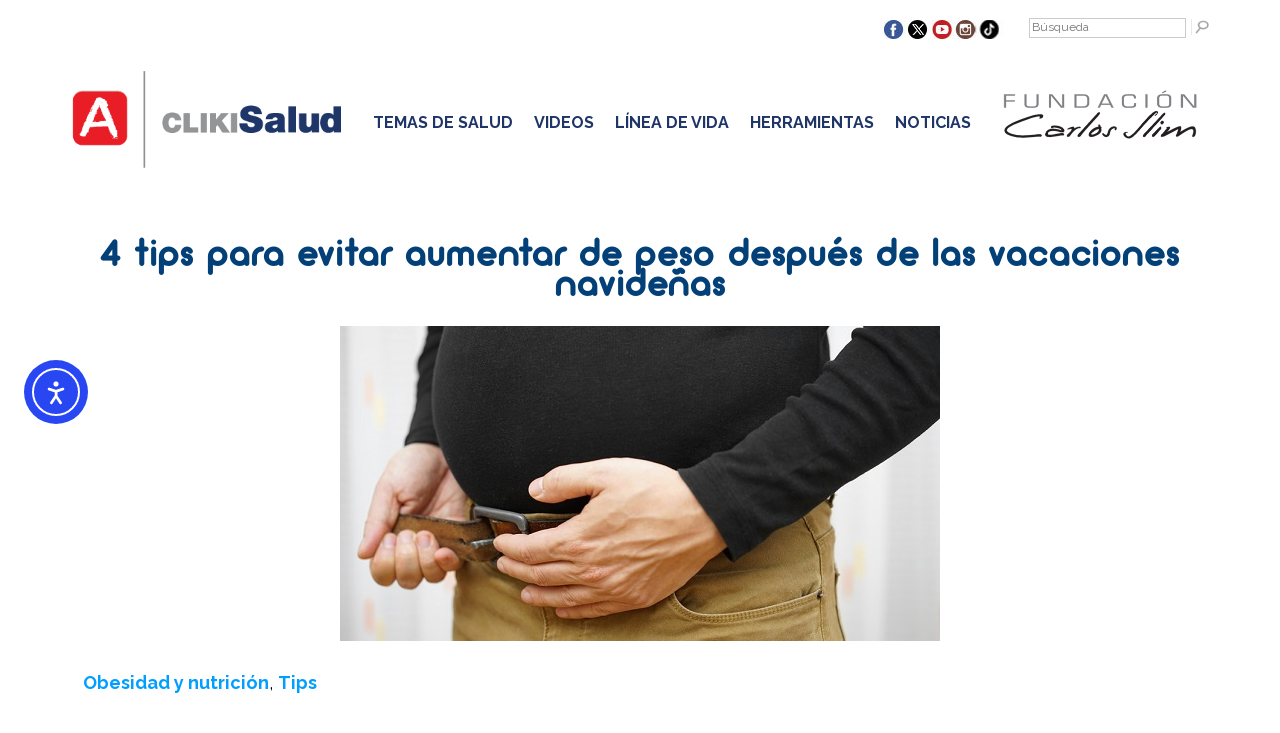

--- FILE ---
content_type: text/html; charset=UTF-8
request_url: https://www.clikisalud.net/4-tips-para-evitar-aumentar-de-peso-despues-de-las-vacaciones-navidenas/
body_size: 166827
content:
<!DOCTYPE html>
<html lang="es">
	<head>
	
		<title>4 tips para evitar aumentar de peso después de las vacaciones navideñas - ClikiSalud.net | Fundación Carlos Slim</title>
		<meta name="description" content="4 tips para evitar aumentar de peso después de las vacaciones navideñas - ClikiSalud.net | Fundación Carlos Slim | " />
		<meta charset="UTF-8" />
		<link rel="profile" href="https://gmpg.org/xfn/11" />
		<meta name="viewport" content="width=device-width, initial-scale=1"/>		<link rel="icon" href="https://www.clikisalud.net/wp-content/themes/cliki2016/favicon.ico" type="image/x-icon" />
		<link rel="pingback" href="https://www.clikisalud.net/xmlrpc.php" />
		<link rel="alternate" type="application/rss+xml" title="ClikiSalud.net | Fundación Carlos Slim" href="https://www.clikisalud.net/feed/" />
		<link rel="alternate" type="application/atom+xml" title="ClikiSalud.net | Fundación Carlos Slim" href="https://www.clikisalud.net/feed/atom/" />
		
		<meta name='robots' content='index, follow, max-image-preview:large, max-snippet:-1, max-video-preview:-1' />
<meta name="dlm-version" content="5.0.27">
	<!-- This site is optimized with the Yoast SEO plugin v25.4 - https://yoast.com/wordpress/plugins/seo/ -->
	<meta name="description" content="Obesidad y nutrición, Tips Si tus pantalones siempre te aprietan más de lo normal después de las vacaciones navideñas, no creas que eres el único (o única) al que le ocurre. La" />
	<link rel="canonical" href="https://www.clikisalud.net/4-tips-para-evitar-aumentar-de-peso-despues-de-las-vacaciones-navidenas/" />
	<meta property="og:locale" content="es_ES" />
	<meta property="og:type" content="article" />
	<meta property="og:title" content="4 tips para evitar aumentar de peso después de las vacaciones navideñas - ClikiSalud.net | Fundación Carlos Slim" />
	<meta property="og:description" content="Obesidad y nutrición, Tips Si tus pantalones siempre te aprietan más de lo normal después de las vacaciones navideñas, no creas que eres el único (o única) al que le ocurre. La" />
	<meta property="og:url" content="https://www.clikisalud.net/4-tips-para-evitar-aumentar-de-peso-despues-de-las-vacaciones-navidenas/" />
	<meta property="og:site_name" content="ClikiSalud.net | Fundación Carlos Slim" />
	<meta property="article:published_time" content="2015-12-17T00:55:25+00:00" />
	<meta property="article:modified_time" content="2015-12-17T01:10:35+00:00" />
	<meta property="og:image" content="https://www.clikisalud.net/wp-content/uploads/2015/12/tips-no-peso-navidad.jpg" />
	<meta property="og:image:width" content="600" />
	<meta property="og:image:height" content="315" />
	<meta property="og:image:type" content="image/jpeg" />
	<meta name="author" content="Contenidos Eidos" />
	<meta name="twitter:label1" content="Escrito por" />
	<meta name="twitter:data1" content="Contenidos Eidos" />
	<meta name="twitter:label2" content="Tiempo de lectura" />
	<meta name="twitter:data2" content="2 minutos" />
	<script type="application/ld+json" class="yoast-schema-graph">{"@context":"https://schema.org","@graph":[{"@type":"WebPage","@id":"https://www.clikisalud.net/4-tips-para-evitar-aumentar-de-peso-despues-de-las-vacaciones-navidenas/","url":"https://www.clikisalud.net/4-tips-para-evitar-aumentar-de-peso-despues-de-las-vacaciones-navidenas/","name":"4 tips para evitar aumentar de peso después de las vacaciones navideñas - ClikiSalud.net | Fundación Carlos Slim","isPartOf":{"@id":"https://www.clikisalud.net/#website"},"primaryImageOfPage":{"@id":"https://www.clikisalud.net/4-tips-para-evitar-aumentar-de-peso-despues-de-las-vacaciones-navidenas/#primaryimage"},"image":{"@id":"https://www.clikisalud.net/4-tips-para-evitar-aumentar-de-peso-despues-de-las-vacaciones-navidenas/#primaryimage"},"thumbnailUrl":"https://www.clikisalud.net/wp-content/uploads/2015/12/tips-no-peso-navidad.jpg","datePublished":"2015-12-17T00:55:25+00:00","dateModified":"2015-12-17T01:10:35+00:00","author":{"@id":"https://www.clikisalud.net/#/schema/person/46a1ba87c45cc48633df6e073d05a14e"},"description":"Obesidad y nutrición, Tips Si tus pantalones siempre te aprietan más de lo normal después de las vacaciones navideñas, no creas que eres el único (o única) al que le ocurre. La","breadcrumb":{"@id":"https://www.clikisalud.net/4-tips-para-evitar-aumentar-de-peso-despues-de-las-vacaciones-navidenas/#breadcrumb"},"inLanguage":"es","potentialAction":[{"@type":"ReadAction","target":["https://www.clikisalud.net/4-tips-para-evitar-aumentar-de-peso-despues-de-las-vacaciones-navidenas/"]}]},{"@type":"ImageObject","inLanguage":"es","@id":"https://www.clikisalud.net/4-tips-para-evitar-aumentar-de-peso-despues-de-las-vacaciones-navidenas/#primaryimage","url":"https://www.clikisalud.net/wp-content/uploads/2015/12/tips-no-peso-navidad.jpg","contentUrl":"https://www.clikisalud.net/wp-content/uploads/2015/12/tips-no-peso-navidad.jpg","width":600,"height":315},{"@type":"BreadcrumbList","@id":"https://www.clikisalud.net/4-tips-para-evitar-aumentar-de-peso-despues-de-las-vacaciones-navidenas/#breadcrumb","itemListElement":[{"@type":"ListItem","position":1,"name":"Portada","item":"https://www.clikisalud.net/"},{"@type":"ListItem","position":2,"name":"Noticias","item":"https://www.clikisalud.net/noticias/"},{"@type":"ListItem","position":3,"name":"4 tips para evitar aumentar de peso después de las vacaciones navideñas"}]},{"@type":"WebSite","@id":"https://www.clikisalud.net/#website","url":"https://www.clikisalud.net/","name":"ClikiSalud.net | Fundación Carlos Slim","description":"","potentialAction":[{"@type":"SearchAction","target":{"@type":"EntryPoint","urlTemplate":"https://www.clikisalud.net/?s={search_term_string}"},"query-input":{"@type":"PropertyValueSpecification","valueRequired":true,"valueName":"search_term_string"}}],"inLanguage":"es"},{"@type":"Person","@id":"https://www.clikisalud.net/#/schema/person/46a1ba87c45cc48633df6e073d05a14e","name":"Contenidos Eidos","image":{"@type":"ImageObject","inLanguage":"es","@id":"https://www.clikisalud.net/#/schema/person/image/","url":"https://secure.gravatar.com/avatar/727cf81c542f4ef8839853eb28a6dc09ee2e73e04040da97aad044bbd9a93e37?s=96&d=mm&r=g","contentUrl":"https://secure.gravatar.com/avatar/727cf81c542f4ef8839853eb28a6dc09ee2e73e04040da97aad044bbd9a93e37?s=96&d=mm&r=g","caption":"Contenidos Eidos"},"url":"https://www.clikisalud.net/author/contenidos/"}]}</script>
	<!-- / Yoast SEO plugin. -->


<link rel='dns-prefetch' href='//ajax.googleapis.com' />
<link rel='dns-prefetch' href='//cdn.elementor.com' />
<link rel="alternate" type="application/rss+xml" title="ClikiSalud.net | Fundación Carlos Slim &raquo; Comentario 4 tips para evitar aumentar de peso después de las vacaciones navideñas del feed" href="https://www.clikisalud.net/4-tips-para-evitar-aumentar-de-peso-despues-de-las-vacaciones-navidenas/feed/" />
<link rel="alternate" title="oEmbed (JSON)" type="application/json+oembed" href="https://www.clikisalud.net/wp-json/oembed/1.0/embed?url=https%3A%2F%2Fwww.clikisalud.net%2F4-tips-para-evitar-aumentar-de-peso-despues-de-las-vacaciones-navidenas%2F" />
<link rel="alternate" title="oEmbed (XML)" type="text/xml+oembed" href="https://www.clikisalud.net/wp-json/oembed/1.0/embed?url=https%3A%2F%2Fwww.clikisalud.net%2F4-tips-para-evitar-aumentar-de-peso-despues-de-las-vacaciones-navidenas%2F&#038;format=xml" />
<style id='wp-img-auto-sizes-contain-inline-css' type='text/css'>
img:is([sizes=auto i],[sizes^="auto," i]){contain-intrinsic-size:3000px 1500px}
/*# sourceURL=wp-img-auto-sizes-contain-inline-css */
</style>
<style id='wp-emoji-styles-inline-css' type='text/css'>

	img.wp-smiley, img.emoji {
		display: inline !important;
		border: none !important;
		box-shadow: none !important;
		height: 1em !important;
		width: 1em !important;
		margin: 0 0.07em !important;
		vertical-align: -0.1em !important;
		background: none !important;
		padding: 0 !important;
	}
/*# sourceURL=wp-emoji-styles-inline-css */
</style>
<style id='wp-block-library-inline-css' type='text/css'>
:root{--wp-block-synced-color:#7a00df;--wp-block-synced-color--rgb:122,0,223;--wp-bound-block-color:var(--wp-block-synced-color);--wp-editor-canvas-background:#ddd;--wp-admin-theme-color:#007cba;--wp-admin-theme-color--rgb:0,124,186;--wp-admin-theme-color-darker-10:#006ba1;--wp-admin-theme-color-darker-10--rgb:0,107,160.5;--wp-admin-theme-color-darker-20:#005a87;--wp-admin-theme-color-darker-20--rgb:0,90,135;--wp-admin-border-width-focus:2px}@media (min-resolution:192dpi){:root{--wp-admin-border-width-focus:1.5px}}.wp-element-button{cursor:pointer}:root .has-very-light-gray-background-color{background-color:#eee}:root .has-very-dark-gray-background-color{background-color:#313131}:root .has-very-light-gray-color{color:#eee}:root .has-very-dark-gray-color{color:#313131}:root .has-vivid-green-cyan-to-vivid-cyan-blue-gradient-background{background:linear-gradient(135deg,#00d084,#0693e3)}:root .has-purple-crush-gradient-background{background:linear-gradient(135deg,#34e2e4,#4721fb 50%,#ab1dfe)}:root .has-hazy-dawn-gradient-background{background:linear-gradient(135deg,#faaca8,#dad0ec)}:root .has-subdued-olive-gradient-background{background:linear-gradient(135deg,#fafae1,#67a671)}:root .has-atomic-cream-gradient-background{background:linear-gradient(135deg,#fdd79a,#004a59)}:root .has-nightshade-gradient-background{background:linear-gradient(135deg,#330968,#31cdcf)}:root .has-midnight-gradient-background{background:linear-gradient(135deg,#020381,#2874fc)}:root{--wp--preset--font-size--normal:16px;--wp--preset--font-size--huge:42px}.has-regular-font-size{font-size:1em}.has-larger-font-size{font-size:2.625em}.has-normal-font-size{font-size:var(--wp--preset--font-size--normal)}.has-huge-font-size{font-size:var(--wp--preset--font-size--huge)}.has-text-align-center{text-align:center}.has-text-align-left{text-align:left}.has-text-align-right{text-align:right}.has-fit-text{white-space:nowrap!important}#end-resizable-editor-section{display:none}.aligncenter{clear:both}.items-justified-left{justify-content:flex-start}.items-justified-center{justify-content:center}.items-justified-right{justify-content:flex-end}.items-justified-space-between{justify-content:space-between}.screen-reader-text{border:0;clip-path:inset(50%);height:1px;margin:-1px;overflow:hidden;padding:0;position:absolute;width:1px;word-wrap:normal!important}.screen-reader-text:focus{background-color:#ddd;clip-path:none;color:#444;display:block;font-size:1em;height:auto;left:5px;line-height:normal;padding:15px 23px 14px;text-decoration:none;top:5px;width:auto;z-index:100000}html :where(.has-border-color){border-style:solid}html :where([style*=border-top-color]){border-top-style:solid}html :where([style*=border-right-color]){border-right-style:solid}html :where([style*=border-bottom-color]){border-bottom-style:solid}html :where([style*=border-left-color]){border-left-style:solid}html :where([style*=border-width]){border-style:solid}html :where([style*=border-top-width]){border-top-style:solid}html :where([style*=border-right-width]){border-right-style:solid}html :where([style*=border-bottom-width]){border-bottom-style:solid}html :where([style*=border-left-width]){border-left-style:solid}html :where(img[class*=wp-image-]){height:auto;max-width:100%}:where(figure){margin:0 0 1em}html :where(.is-position-sticky){--wp-admin--admin-bar--position-offset:var(--wp-admin--admin-bar--height,0px)}@media screen and (max-width:600px){html :where(.is-position-sticky){--wp-admin--admin-bar--position-offset:0px}}

/*# sourceURL=wp-block-library-inline-css */
</style><style id='global-styles-inline-css' type='text/css'>
:root{--wp--preset--aspect-ratio--square: 1;--wp--preset--aspect-ratio--4-3: 4/3;--wp--preset--aspect-ratio--3-4: 3/4;--wp--preset--aspect-ratio--3-2: 3/2;--wp--preset--aspect-ratio--2-3: 2/3;--wp--preset--aspect-ratio--16-9: 16/9;--wp--preset--aspect-ratio--9-16: 9/16;--wp--preset--color--black: #000000;--wp--preset--color--cyan-bluish-gray: #abb8c3;--wp--preset--color--white: #ffffff;--wp--preset--color--pale-pink: #f78da7;--wp--preset--color--vivid-red: #cf2e2e;--wp--preset--color--luminous-vivid-orange: #ff6900;--wp--preset--color--luminous-vivid-amber: #fcb900;--wp--preset--color--light-green-cyan: #7bdcb5;--wp--preset--color--vivid-green-cyan: #00d084;--wp--preset--color--pale-cyan-blue: #8ed1fc;--wp--preset--color--vivid-cyan-blue: #0693e3;--wp--preset--color--vivid-purple: #9b51e0;--wp--preset--gradient--vivid-cyan-blue-to-vivid-purple: linear-gradient(135deg,rgb(6,147,227) 0%,rgb(155,81,224) 100%);--wp--preset--gradient--light-green-cyan-to-vivid-green-cyan: linear-gradient(135deg,rgb(122,220,180) 0%,rgb(0,208,130) 100%);--wp--preset--gradient--luminous-vivid-amber-to-luminous-vivid-orange: linear-gradient(135deg,rgb(252,185,0) 0%,rgb(255,105,0) 100%);--wp--preset--gradient--luminous-vivid-orange-to-vivid-red: linear-gradient(135deg,rgb(255,105,0) 0%,rgb(207,46,46) 100%);--wp--preset--gradient--very-light-gray-to-cyan-bluish-gray: linear-gradient(135deg,rgb(238,238,238) 0%,rgb(169,184,195) 100%);--wp--preset--gradient--cool-to-warm-spectrum: linear-gradient(135deg,rgb(74,234,220) 0%,rgb(151,120,209) 20%,rgb(207,42,186) 40%,rgb(238,44,130) 60%,rgb(251,105,98) 80%,rgb(254,248,76) 100%);--wp--preset--gradient--blush-light-purple: linear-gradient(135deg,rgb(255,206,236) 0%,rgb(152,150,240) 100%);--wp--preset--gradient--blush-bordeaux: linear-gradient(135deg,rgb(254,205,165) 0%,rgb(254,45,45) 50%,rgb(107,0,62) 100%);--wp--preset--gradient--luminous-dusk: linear-gradient(135deg,rgb(255,203,112) 0%,rgb(199,81,192) 50%,rgb(65,88,208) 100%);--wp--preset--gradient--pale-ocean: linear-gradient(135deg,rgb(255,245,203) 0%,rgb(182,227,212) 50%,rgb(51,167,181) 100%);--wp--preset--gradient--electric-grass: linear-gradient(135deg,rgb(202,248,128) 0%,rgb(113,206,126) 100%);--wp--preset--gradient--midnight: linear-gradient(135deg,rgb(2,3,129) 0%,rgb(40,116,252) 100%);--wp--preset--font-size--small: 13px;--wp--preset--font-size--medium: 20px;--wp--preset--font-size--large: 36px;--wp--preset--font-size--x-large: 42px;--wp--preset--spacing--20: 0.44rem;--wp--preset--spacing--30: 0.67rem;--wp--preset--spacing--40: 1rem;--wp--preset--spacing--50: 1.5rem;--wp--preset--spacing--60: 2.25rem;--wp--preset--spacing--70: 3.38rem;--wp--preset--spacing--80: 5.06rem;--wp--preset--shadow--natural: 6px 6px 9px rgba(0, 0, 0, 0.2);--wp--preset--shadow--deep: 12px 12px 50px rgba(0, 0, 0, 0.4);--wp--preset--shadow--sharp: 6px 6px 0px rgba(0, 0, 0, 0.2);--wp--preset--shadow--outlined: 6px 6px 0px -3px rgb(255, 255, 255), 6px 6px rgb(0, 0, 0);--wp--preset--shadow--crisp: 6px 6px 0px rgb(0, 0, 0);}:where(.is-layout-flex){gap: 0.5em;}:where(.is-layout-grid){gap: 0.5em;}body .is-layout-flex{display: flex;}.is-layout-flex{flex-wrap: wrap;align-items: center;}.is-layout-flex > :is(*, div){margin: 0;}body .is-layout-grid{display: grid;}.is-layout-grid > :is(*, div){margin: 0;}:where(.wp-block-columns.is-layout-flex){gap: 2em;}:where(.wp-block-columns.is-layout-grid){gap: 2em;}:where(.wp-block-post-template.is-layout-flex){gap: 1.25em;}:where(.wp-block-post-template.is-layout-grid){gap: 1.25em;}.has-black-color{color: var(--wp--preset--color--black) !important;}.has-cyan-bluish-gray-color{color: var(--wp--preset--color--cyan-bluish-gray) !important;}.has-white-color{color: var(--wp--preset--color--white) !important;}.has-pale-pink-color{color: var(--wp--preset--color--pale-pink) !important;}.has-vivid-red-color{color: var(--wp--preset--color--vivid-red) !important;}.has-luminous-vivid-orange-color{color: var(--wp--preset--color--luminous-vivid-orange) !important;}.has-luminous-vivid-amber-color{color: var(--wp--preset--color--luminous-vivid-amber) !important;}.has-light-green-cyan-color{color: var(--wp--preset--color--light-green-cyan) !important;}.has-vivid-green-cyan-color{color: var(--wp--preset--color--vivid-green-cyan) !important;}.has-pale-cyan-blue-color{color: var(--wp--preset--color--pale-cyan-blue) !important;}.has-vivid-cyan-blue-color{color: var(--wp--preset--color--vivid-cyan-blue) !important;}.has-vivid-purple-color{color: var(--wp--preset--color--vivid-purple) !important;}.has-black-background-color{background-color: var(--wp--preset--color--black) !important;}.has-cyan-bluish-gray-background-color{background-color: var(--wp--preset--color--cyan-bluish-gray) !important;}.has-white-background-color{background-color: var(--wp--preset--color--white) !important;}.has-pale-pink-background-color{background-color: var(--wp--preset--color--pale-pink) !important;}.has-vivid-red-background-color{background-color: var(--wp--preset--color--vivid-red) !important;}.has-luminous-vivid-orange-background-color{background-color: var(--wp--preset--color--luminous-vivid-orange) !important;}.has-luminous-vivid-amber-background-color{background-color: var(--wp--preset--color--luminous-vivid-amber) !important;}.has-light-green-cyan-background-color{background-color: var(--wp--preset--color--light-green-cyan) !important;}.has-vivid-green-cyan-background-color{background-color: var(--wp--preset--color--vivid-green-cyan) !important;}.has-pale-cyan-blue-background-color{background-color: var(--wp--preset--color--pale-cyan-blue) !important;}.has-vivid-cyan-blue-background-color{background-color: var(--wp--preset--color--vivid-cyan-blue) !important;}.has-vivid-purple-background-color{background-color: var(--wp--preset--color--vivid-purple) !important;}.has-black-border-color{border-color: var(--wp--preset--color--black) !important;}.has-cyan-bluish-gray-border-color{border-color: var(--wp--preset--color--cyan-bluish-gray) !important;}.has-white-border-color{border-color: var(--wp--preset--color--white) !important;}.has-pale-pink-border-color{border-color: var(--wp--preset--color--pale-pink) !important;}.has-vivid-red-border-color{border-color: var(--wp--preset--color--vivid-red) !important;}.has-luminous-vivid-orange-border-color{border-color: var(--wp--preset--color--luminous-vivid-orange) !important;}.has-luminous-vivid-amber-border-color{border-color: var(--wp--preset--color--luminous-vivid-amber) !important;}.has-light-green-cyan-border-color{border-color: var(--wp--preset--color--light-green-cyan) !important;}.has-vivid-green-cyan-border-color{border-color: var(--wp--preset--color--vivid-green-cyan) !important;}.has-pale-cyan-blue-border-color{border-color: var(--wp--preset--color--pale-cyan-blue) !important;}.has-vivid-cyan-blue-border-color{border-color: var(--wp--preset--color--vivid-cyan-blue) !important;}.has-vivid-purple-border-color{border-color: var(--wp--preset--color--vivid-purple) !important;}.has-vivid-cyan-blue-to-vivid-purple-gradient-background{background: var(--wp--preset--gradient--vivid-cyan-blue-to-vivid-purple) !important;}.has-light-green-cyan-to-vivid-green-cyan-gradient-background{background: var(--wp--preset--gradient--light-green-cyan-to-vivid-green-cyan) !important;}.has-luminous-vivid-amber-to-luminous-vivid-orange-gradient-background{background: var(--wp--preset--gradient--luminous-vivid-amber-to-luminous-vivid-orange) !important;}.has-luminous-vivid-orange-to-vivid-red-gradient-background{background: var(--wp--preset--gradient--luminous-vivid-orange-to-vivid-red) !important;}.has-very-light-gray-to-cyan-bluish-gray-gradient-background{background: var(--wp--preset--gradient--very-light-gray-to-cyan-bluish-gray) !important;}.has-cool-to-warm-spectrum-gradient-background{background: var(--wp--preset--gradient--cool-to-warm-spectrum) !important;}.has-blush-light-purple-gradient-background{background: var(--wp--preset--gradient--blush-light-purple) !important;}.has-blush-bordeaux-gradient-background{background: var(--wp--preset--gradient--blush-bordeaux) !important;}.has-luminous-dusk-gradient-background{background: var(--wp--preset--gradient--luminous-dusk) !important;}.has-pale-ocean-gradient-background{background: var(--wp--preset--gradient--pale-ocean) !important;}.has-electric-grass-gradient-background{background: var(--wp--preset--gradient--electric-grass) !important;}.has-midnight-gradient-background{background: var(--wp--preset--gradient--midnight) !important;}.has-small-font-size{font-size: var(--wp--preset--font-size--small) !important;}.has-medium-font-size{font-size: var(--wp--preset--font-size--medium) !important;}.has-large-font-size{font-size: var(--wp--preset--font-size--large) !important;}.has-x-large-font-size{font-size: var(--wp--preset--font-size--x-large) !important;}
/*# sourceURL=global-styles-inline-css */
</style>

<style id='classic-theme-styles-inline-css' type='text/css'>
/*! This file is auto-generated */
.wp-block-button__link{color:#fff;background-color:#32373c;border-radius:9999px;box-shadow:none;text-decoration:none;padding:calc(.667em + 2px) calc(1.333em + 2px);font-size:1.125em}.wp-block-file__button{background:#32373c;color:#fff;text-decoration:none}
/*# sourceURL=/wp-includes/css/classic-themes.min.css */
</style>
<link rel='stylesheet' id='contact-form-7-css' href='https://www.clikisalud.net/wp-content/plugins/contact-form-7/includes/css/styles.css?ver=6.1.2' type='text/css' media='all' />
<link rel='stylesheet' id='meteor-slides-css' href='https://www.clikisalud.net/wp-content/plugins/meteor-slides/css/meteor-slides.css?ver=1.0' type='text/css' media='all' />
<link rel='stylesheet' id='ea11y-widget-fonts-css' href='https://www.clikisalud.net/wp-content/plugins/pojo-accessibility/assets/build/fonts.css?ver=3.5.0' type='text/css' media='all' />
<link rel='stylesheet' id='ea11y-skip-link-css' href='https://www.clikisalud.net/wp-content/plugins/pojo-accessibility/assets/build/skip-link.css?ver=3.5.0' type='text/css' media='all' />
<link rel='stylesheet' id='dflip-style-css' href='https://www.clikisalud.net/wp-content/plugins/3d-flipbook-dflip-lite/assets/css/dflip.min.css?ver=2.4.20' type='text/css' media='all' />
<link rel='stylesheet' id='text-to-audio-pro-css' href='https://www.clikisalud.net/wp-content/plugins/text-to-speech-pro-premium/Assets/css/text-to-audio-pro.css?ver=%202.8.10' type='text/css' media='all' />
<script type="text/javascript" src="https://ajax.googleapis.com/ajax/libs/jquery/1.9.1/jquery.min.js?ver=6.9" id="jquery-js"></script>
<script type="text/javascript" src="https://www.clikisalud.net/wp-content/plugins/meteor-slides/js/jquery.cycle.all.js?ver=6.9" id="jquery-cycle-js"></script>
<script type="text/javascript" src="https://www.clikisalud.net/wp-content/plugins/meteor-slides/js/jquery.metadata.v2.js?ver=6.9" id="jquery-metadata-js"></script>
<script type="text/javascript" src="https://www.clikisalud.net/wp-content/plugins/meteor-slides/js/jquery.touchwipe.1.1.1.js?ver=6.9" id="jquery-touchwipe-js"></script>
<script type="text/javascript" id="meteorslides-script-js-extra">
/* <![CDATA[ */
var meteorslidessettings = {"meteorslideshowspeed":"2000","meteorslideshowduration":"7000","meteorslideshowheight":"240","meteorslideshowwidth":"960","meteorslideshowtransition":"scrollLeft"};
//# sourceURL=meteorslides-script-js-extra
/* ]]> */
</script>
<script type="text/javascript" src="https://www.clikisalud.net/wp-content/plugins/meteor-slides/js/slideshow.js?ver=6.9" id="meteorslides-script-js"></script>
<link rel="https://api.w.org/" href="https://www.clikisalud.net/wp-json/" /><link rel="alternate" title="JSON" type="application/json" href="https://www.clikisalud.net/wp-json/wp/v2/posts/20521" /><link rel="EditURI" type="application/rsd+xml" title="RSD" href="https://www.clikisalud.net/xmlrpc.php?rsd" />
<!--built on the Whiteboard Framework-->
<link rel='shortlink' href='https://www.clikisalud.net/?p=20521' />


<!-- Facebook Like Thumbnail (v0.4) -->
<meta property="og:image" content="https://www.clikisalud.net/wp-content/uploads/2015/12/tips-no-peso-navidad.jpg" />
<!-- using featured thumbnail -->
<!-- Facebook Like Thumbnail (By Ashfame - https://github.com/ashfame/facebook-like-thumbnail) -->

<style type="text/css">.recentcomments a{display:inline !important;padding:0 !important;margin:0 !important;}</style><style type="text/css">
#headimg {
width: 1068px;
height: 300px;
}
</style> 		        
        
		<style type="text/css">
			body {
		font-family:  'Raleway', sans-serif;
		background-color: rgb(255, 255, 255);
		font-size: 18px;
		}
		html {
		margin-top: 0px !important;
		}
		* {
		box-sizing: border-box;
		}
		a {
		text-decoration: none;
		color: rgb(31, 53, 103);
		font-weight: bold;
		}
		img {
		max-width: 100%;
		height: auto;
		}
		#movil {
		display: none;
		}
		input {
		max-width: 100%;
		}
		.menuflota {
		width: 100%;
		text-align: center;
		}
		.menuflota .centra {
		overflow: hidden;
		max-width: 1200px;
		margin: 0px auto;
		}
		nav ul {
		padding: 0px;
		max-width: 930px;
		margin: 0px 15px;
		}
		nav ul li {
		display: inline-block;
		text-align: left;
		margin: 0px 10px;
		font-weight: 100;
		color: rgb(0, 0, 0);
		font-size: 16px;
		}
		nav ul li a {
		color: rgb(31, 53, 103);
		font-weight: 100;
		}
		nav ul li a span {
		font-weight: bold;
		color: rgb(31, 53, 103);
		}
		footer input {
		border: 1px solid rgb(0, 0, 0);
		margin: 10px 0px;
		}
		.slide {
		margin: 40px auto !important;
		}
		.slide img {
		width: 100%;
		height: auto;
		}
		.none {
		display: none;
		}
		.clear {
		clear: both;
		}
		#rs {
		float: right;
		margin: 20px 0px;
		}
		.desaparece {
		display: block;
		}
		.left30 {
		margin-left: 30px;
		}
		@media (max-width: 1190px) {
		#movil {
		display: block;
		}
		#desk {
		display: none;
		}
		.veinte {
		padding-top: 15px;
		}
		#rs {
		margin: 20px auto;
		width: 300px;
		float: none;
		}
		.desaparece {
		display: none;
		}
		.slide {
		margin: 20px auto !important;
		}
		}
		@media (max-width: 600px) {
		img {
		display: block;
		text-align: center;
		margin: 0px auto !important;
		}
		}
		</style>
        
        <!-- Global site tag (gtag.js) - Google Analytics eidos-->
<script async src="https://www.googletagmanager.com/gtag/js?id=UA-26673183-1"></script>
<script>
  window.dataLayer = window.dataLayer || [];
  function gtag(){dataLayer.push(arguments);}
  gtag('js', new Date());

  gtag('config', 'UA-26673183-1');
  gtag('config', 'G-76769ETT9R'); 	
</script>
<!-- Global site tag (gtag.js) - Google Analytics 4 JCME -->		
<!-- Global site tag (gtag.js) - Función para etiquetar como eventos los clics a los tags dentro de una landing JCME -->
		<script> 
    document.addEventListener('DOMContentLoaded', function (event) {
      
	document.querySelectorAll('a[href*="TAB-1"]').forEach(function (el, i) {

            el.addEventListener('click', function (e) {

           
                console.log('click tag');
                  
                 gtag('event', 'tabs_sintomas') 
 })
 });
			document.querySelectorAll('a[href*="TAB-2"]').forEach(function (el, i) {

            el.addEventListener('click', function (e) {
           
                console.log('click tag');
                  
                 gtag('event', 'tabs_diagnostico') 
 })
 });
			document.querySelectorAll('a[href*="TAB-3"]').forEach(function (el, i) {

            el.addEventListener('click', function (e) {

           
                console.log('click tag');
                  
                 gtag('event', 'tabs_causas') 
 })
 });
			document.querySelectorAll('a[href*="TAB-4"]').forEach(function (el, i) {

            el.addEventListener('click', function (e) {

           
                console.log('click tag');
                  
                 gtag('event', 'tabs_prevencion') 
 })
 });
			document.querySelectorAll('a[href*="TAB-5"]').forEach(function (el, i) {

            el.addEventListener('click', function (e) {

           
                console.log('click tag');
                  
                 gtag('event', 'tabs_tratamiento') 
 })
 });
			document.querySelectorAll('a[href*="TAB-6"]').forEach(function (el, i) {

            el.addEventListener('click', function (e) {

           
                console.log('click tag');
                  
                 gtag('event', 'tabs_faq') 
 })
 });

	})

</script>
		
		<!-- Global site tag (gtag.js) - Google Ads: 981995991 --> <script async src="https://www.googletagmanager.com/gtag/js?id=AW-981995991"></script> <script> window.dataLayer = window.dataLayer || []; function gtag(){dataLayer.push(arguments);} gtag('js', new Date()); gtag('config', 'AW-981995991'); </script>
        
        <!-- Event snippet for Chatboot conversion page In your html page, add the snippet and call gtag_report_conversion when someone clicks on the chosen link or button. --> <script> function gtag_report_conversion(url) { var callback = function () { if (typeof(url) != 'undefined') { window.location = url; } }; gtag('event', 'conversion', { 'send_to': 'AW-981995991/wJc_CIC0t1YQ16Og1AM', 'event_callback': callback }); return false; } </script>
		
		<script src="https://ajax.googleapis.com/ajax/libs/jquery/2.2.4/jquery.min.js"></script>

		<!-- Facebook Pixel Code -->

<script>


!function(f,b,e,v,n,t,s)



{if(f.fbq)return;n=f.fbq=function(){n.callMethod?



n.callMethod.apply(n,arguments):n.queue.push(arguments)};



if(!f._fbq)f._fbq=n;n.push=n;n.loaded=!0;n.version='2.0';



n.queue=[];t=b.createElement(e);t.async=!0;



t.src=v;s=b.getElementsByTagName(e)[0];



s.parentNode.insertBefore(t,s)}(window,document,'script',



'https://connect.facebook.net/en_US/fbevents.js');



fbq('init', '236413230372484');



fbq('track', 'PageView');


</script>



<noscript>

<img height="1" width="1"

src="https://www.facebook.com/tr?id=236413230372484&ev=PageView

&noscript=1"/>

</noscript>

<!-- End Facebook Pixel Code -->
<script src="https://ajax.googleapis.com/ajax/libs/jquery/2.2.4/jquery.min.js"></script>

<!-- Google Tag Manager -->
<script>(function(w,d,s,l,i){w[l]=w[l]||[];w[l].push({'gtm.start':
new Date().getTime(),event:'gtm.js'});var f=d.getElementsByTagName(s)[0],
j=d.createElement(s),dl=l!='dataLayer'?'&l='+l:'';j.async=true;j.src=
'https://www.googletagmanager.com/gtm.js?id='+i+dl;f.parentNode.insertBefore(j,f);
})(window,document,'script','dataLayer','GTM-5PDDJSF');</script>
<!-- End Google Tag Manager -->

<script src="https://code.responsivevoice.org/responsivevoice.js?key=47gkxxXh"></script>
	</head>
	<body class="wp-singular post-template-default single single-post postid-20521 single-format-standard wp-theme-cliki2016 ally-default cat-3-id">
		
		<!-- Google Tag Manager (noscript) -->
        <noscript><iframe src="https://www.googletagmanager.com/ns.html?id=GTM-5PDDJSF"
        height="0" width="0" style="display:none;visibility:hidden"></iframe></noscript>
        <!-- End Google Tag Manager (noscript) -->
		
		<div class="none">
			<p><a href="#content">Skip to Content</a></p>		</div><!--.none-->
			<div id="main"><!-- this encompasses the entire Web site -->
			<div id="header"><header>
				<div>
					<nav>
						<div class="desaparece" style="max-width: 1143px; margin: 0 auto; overflow: hidden;">
							<div id="rs" >
								<img src="https://www.clikisalud.net/wp-content/themes/cliki2016/images/redes3.jpg" align="top" style="margin-right: 20px;" usemap="#Map" border="0" />
								<map name="Map" id="Map">
  <area shape="circle" coords="10,8,8" href="https://www.facebook.com/Clikisalud?fref=ts" target="_blank" />
  <area shape="circle" coords="33,9,9" href="https://twitter.com/CLIKISalud1" target="_blank" />
  <area shape="circle" coords="58,10,9" href="https://www.youtube.com/user/CLIKISaludNet" target="_blank" />
  <area shape="circle" coords="81,10,9" href="https://www.instagram.com/clikisalud/" target="_blank" />
  <area shape="circle" coords="104,10,8" href="https://www.tiktok.com/@clikisalud_fcs" target="_blank" />
</map>
								<form role="search" method="get" id="searchform" action="https://www.clikisalud.net/" style="display:inline">
								<input value="" size="20" name="s" id="s" placeholder="Búsqueda" style="background-color: #fff; border: 1px solid #CCC;   font-size:12px; color:#000; margin: -2px 0 0 0; vertical-align:top ; height:20px; padding:2px; font-weight:400; padding-top:0; font-size:12px ">
								<input type="image" name="sa" id="searchsubmit" src="https://www.clikisalud.net/wp-content/themes/cliki2016/images/lupa.gif" height="24" width="21" style="height:24px; border:0; padding-bottom: 5px; margin-top: -3px;" alt="Submit Form">
								</form>
							</div>
						</div>
						<div id="desk" class="menuflota">
							<div class="centra">
								<img src="https://www.clikisalud.net/wp-content/themes/cliki2016/images/aprende-CLIKI-logos.png" alt="Cliki Salud" style="float: left; max-width: 290px; height: auto;" usemap="#Map2">
                                <map name="Map2" id="Map2">
                      <area shape="rect" coords="8,5,81,70" href="https://aprende.org/" target="_blank" />
                      <area shape="rect" coords="111,5,249,70" href="https://www.clikisalud.net/" />
                    </map>
                                
									<ul style="float: left">
																		<li><a href="https://www.clikisalud.net/temas-salud/"><span>Temas de salud</span></a></li>
									<li><a href="https://www.clikisalud.net/capsulas-de-salud/"><span>Videos</span></a></li>
									<li><a href="https://www.clikisalud.net/#vida"><span>Línea de vida</span></a></li>
									<li><a href="https://www.clikisalud.net/#herramienta"><span>Herramientas</span></a></li>
									<li><a href="https://www.clikisalud.net/noticias/"><span>Noticias</span></a></li>
																							</ul>
                                    <a href="https://fundacioncarlosslim.org/"><img src="https://www.clikisalud.net/wp-content/themes/cliki2016/images/fundacion-logo.png" target="_blank" alt="ClikiSalud.net" style="float: left; margin-right: 5px; max-width: 210px; height: auto; margin-top: 10px; "></a>
							</div>
						</div>
						<div id="movil" class="menuflota veinte">
							<img src="https://www.clikisalud.net/wp-content/themes/cliki2016/images/aprende-CLIKI-logos.png" alt="Fundación Carlos Slim" style="float: left; max-width: 290px; height: auto;" usemap="#Map2">
                                <map name="Map2" id="Map2">
                      <area shape="rect" coords="8,5,81,70" href="https://aprende.org/" target="_blank" />
                      <area shape="rect" coords="111,5,249,70" href="https://www.clikisalud.net/" />
                    </map>
                            
                            <a  href="https://fundacioncarlosslim.org/"><img class="fcslogo" src="https://www.clikisalud.net/wp-content/themes/cliki2016/images/fundacion-logo.png" target="_blank" alt="ClikiSalud.net" style="margin-right: 25px;; max-width: 216px; height: auto; ;"></a>
							
							<div class="menumovilboton left30" style="display: inline; "><a href="#my-menu"><img src="https://www.clikisalud.net/wp-content/themes/cliki2016/images/menu.png" alt="" width="135px;" style="display: inline;"></a></div>
								<nav id="my-menu">
									<ul>
									<li><a href="https://www.clikisalud.net/temas-salud/"><span>Temas de salud</span></a></li>
									<li><a href="https://www.clikisalud.net/capsulas-de-salud/"><span>Videos</span></a></li>
									<li><a href="https://www.clikisalud.net/#vida"><span>Línea de vida</span></a></li>
									<li><a href="https://www.clikisalud.net/#herramienta"><span>Herramientas</span></a></li>
									<li><a href="https://www.clikisalud.net/noticias/"><span>Noticias</span></a></li>
									<li><a></a><img src="https://www.clikisalud.net/wp-content/themes/cliki2016/images/redes3.jpg" align="top" style="margin-left: 20px;" usemap="#Map" border="0" />
									<a></a>
									<map name="Map" id="Map">
									 <area shape="circle" coords="10,8,8" href="https://www.facebook.com/Clikisalud?fref=ts" target="_blank" />
  <area shape="circle" coords="33,9,9" href="https://twitter.com/CLIKISalud1" target="_blank" />
  <area shape="circle" coords="58,10,9" href="https://www.youtube.com/user/CLIKISaludNet" target="_blank" />
  <area shape="circle" coords="81,10,9" href="https://www.instagram.com/clikisalud/" target="_blank" />
  <area shape="circle" coords="104,10,8" href="https://www.tiktok.com/@clikisalud_fcs" target="_blank" />
								</map></li>
								<li><a></a>

								<form role="search" method="get" id="searchform" action="https://www.clikisalud.net/" style="display:inline; text-align: center; margin-left: 20px;">
								<input value="" size="20" name="s" id="s" placeholder="Búsqueda" style="background-color: #fff; border: 1px solid #CCC;   font-size:12px; color:#000; margin: -2px 0 0 0; vertical-align:top ; height:20px; padding:2px; font-weight:400; padding-top:0; font-size:12px ">
								<input type="image" name="sa" id="searchsubmit" src="https://www.clikisalud.net/wp-content/themes/cliki2016/images/lupa.gif" height="24" width="21" style="height:24px; border:0; padding-bottom: 5px; margin-top: -3px;" alt="Submit Form">
								</form></li>
								</ul>
							</nav>

							</div>




							<div class="clear"></div>
							</nav>
						</div><!--.container-->
					</header></div><!--#header-->
				<div class="container"><div id="content">
			<div id="post-20521" class="post post-20521 type-post status-publish format-standard has-post-thumbnail hentry category-familia tag-obesidad-y-nutricion tag-tips cat-3-id has_thumb">

			<article class="single">
				<h1><a href="https://www.clikisalud.net/4-tips-para-evitar-aumentar-de-peso-despues-de-las-vacaciones-navidenas/" title="4 tips para evitar aumentar de peso después de las vacaciones navideñas" rel="bookmark">4 tips para evitar aumentar de peso después de las vacaciones navideñas</a></h1>
								<div class="featured-thumbnail"><img width="600" height="315" src="https://www.clikisalud.net/wp-content/uploads/2015/12/tips-no-peso-navidad.jpg" class="attachment-post-thumbnail size-post-thumbnail wp-post-image" alt="" decoding="async" fetchpriority="high" srcset="https://www.clikisalud.net/wp-content/uploads/2015/12/tips-no-peso-navidad.jpg 600w, https://www.clikisalud.net/wp-content/uploads/2015/12/tips-no-peso-navidad-250x131.jpg 250w" sizes="(max-width: 600px) 100vw, 600px" /></div>				<div class="post-content noimg">
					<p class="tag"> <a href="https://www.clikisalud.net/tag/obesidad-y-nutricion/" rel="tag">Obesidad y nutrición</a>, <a href="https://www.clikisalud.net/tag/tips/" rel="tag">Tips</a> </p>

					<!--<div>
						[responsivevoice_button voice="Spanish Latin American Female" buttontext="Escucha el artículo"]						
					</div>-->

					<div  style="text-align: left; overflow: hidden; margin-top: 20px;">
						<a href="https://twitter.com/share" data-count="none" data-via="CLIKISalud1 " data-url="https://www.clikisalud.net/4-tips-para-evitar-aumentar-de-peso-despues-de-las-vacaciones-navidenas/" data-count="horizontal"><img class="nofloat rss" src="https://www.clikisalud.net/wp-content/themes/cliki2016/img/compartirtw.png"></a>
					  <script type="text/javascript" src="//platform.twitter.com/widgets.js"></script>
						<a href="#" onclick=" window.open('https://www.facebook.com/sharer/sharer.php?u='+encodeURIComponent(location.href), 'facebook-share-dialog', 'width=626,height=436'); return false;"><img class="nofloat rss" src="https://www.clikisalud.net/wp-content/themes/cliki2016/img/compartirfb.png"></a>
					  
					  <a href="#" onclick=" window.open('whatsapp://send?text='+encodeURIComponent(location.href))" data-action="share/whatsapp/share"><img class="nofloat rss" src="https://www.clikisalud.net/wp-content/themes/cliki2016/img/compartirwa.png"></a>
					</div>
					<div class="contenido-doble-noticias">
							<div class="contenido-noticia"><div data-id="1" id="tts__listent_content_1" class="tts__listent_content "></div><div class="tts_content_wrapper_1" ><p><img decoding="async" class="alignright size-full wp-image-20523" src="https://www.clikisalud.net/wp-content/uploads/2015/12/tips-no-peso-navidad.2.jpg" alt="tips-no-peso-navidad.2" width="244" height="128" />Si tus pantalones siempre te aprietan más de lo normal después de las vacaciones navideñas, no creas que eres el único (o única) al que le ocurre.</p>
<p>La Academia de Nutrición y Dietética de Estados Unidos señala que, a nivel general, las personas ganan un promedio de una a dos libras (medio a un kilo) de peso debido a todo lo que se comen durante estos días festivos.</p>
<p>He aquí algunos tips de la Academia para evitar aumentar de peso en estas vacaciones:</p>
<ol>
<li><strong>No ayunes durante todo el día</strong> de manera que puedas comer excesivamente en la cena de la noche. Probablemente terminarás comiendo aún más. A lo largo del día, debes ingerir alimentos con un alto contenido de fibra, como cereales integrales, frutas y verduras.</li>
<li>Incluso <strong>si estás comiendo alimentos que son relativamente sanos</strong>, <strong>no exageres</strong>. Siempre ten presente los tamaños de las porciones y evita consumir múltiples porciones.</li>
<li><strong>Utiliza un plato más pequeño</strong>, y llénalo inicialmente con verduras, frutas o alguna ensalada.</li>
<li><strong>Come lentamente</strong>. Espera 10 minutos antes de volver a comer después de unos segundos. Evita comer por ansiedad o aburrimiento.</li>
</ol>
<p>Es importante destacar que muchas de las comidas que se preparan tanto en restaurantes como en casa durante estas fechas, nos hacen aumentar de peso debido a que son preparadas con cantidades excesivas de azúcar, grasa y sal. Esto se traduce en altos niveles de calorías en los alimentos, en donde muchos de ellos fueron procesados para adquirir un mejor sabor, por lo que al consumirlos no solo sentimos la necesidad de repetir porciones, sino también de comer en exceso.</p>
<p>Asimismo, no olvides que entre más calorías consumas al día más peso ganarás en el lapso de una semana. Por ejemplo, comer alrededor de 1000 calorías diarias incrementa nuestro peso en cerca de un kilogramo tras una semana de esta rutina. Y comer alrededor de 500 calorías al día aumenta nuestro peso casi medio kilogramo después de 7 días.</p>
<p>&nbsp;</p>
<p><strong>Vía</strong>: <em>Health Library</em></p>
</div></div>
							<div class="mas-leidas">
								<p style="color: #009fff; font-weight: bold; margin-bottom: 0px; font-size: 20px;">TE PUEDE INTERESAR</p>
								<hr style="border: solid #009fff 1px; margin: 0px;">

								<div style="clear: both;"></div>
																    							<div style="border-bottom: dashed #009fff 1px; margin: 0px; line-height:20px;">
    							<p style="text-align: left; font-size: 16px;"><img src="https://www.clikisalud.net/wp-content/themes/cliki2016/images/mas-amarillo.png">
										<a style="color: #000; text-decoration: none; font-weight: bold;" href="https://www.clikisalud.net/salud-general-uso-de-pantallas-como-afecta-postura-corporal/" title="Uso de pantallas, ¿cómo afecta a la postura corporal?" rel="bookmark">Uso de pantallas, ¿cómo afecta a la postura corporal?</a><img class="thumnot" src="https://www.clikisalud.net/wp-content/uploads/2024/09/postura-corporal-pantallas.jpg"></p>
    							</div>
  							    							<div style="border-bottom: dashed #009fff 1px; margin: 0px; line-height:20px;">
    							<p style="text-align: left; font-size: 16px;"><img src="https://www.clikisalud.net/wp-content/themes/cliki2016/images/mas-amarillo.png">
										<a style="color: #000; text-decoration: none; font-weight: bold;" href="https://www.clikisalud.net/salud-general-consejos-combatir-aburrimiento-sin-usar-celular/" title="10 consejos para combatir el aburrimiento sin usar el celular" rel="bookmark">10 consejos para combatir el aburrimiento sin usar el celular</a><img class="thumnot" src="https://www.clikisalud.net/wp-content/uploads/2024/09/aburrimiento-actividades-combatir-uso-celular.jpg"></p>
    							</div>
  							    							<div style="border-bottom: dashed #009fff 1px; margin: 0px; line-height:20px;">
    							<p style="text-align: left; font-size: 16px;"><img src="https://www.clikisalud.net/wp-content/themes/cliki2016/images/mas-amarillo.png">
										<a style="color: #000; text-decoration: none; font-weight: bold;" href="https://www.clikisalud.net/salud-general-efectos-sobre-salud-uso-excesivo-de-pantallas/" title="Efectos sobre la salud del uso excesivo de pantallas" rel="bookmark">Efectos sobre la salud del uso excesivo de pantallas</a><img class="thumnot" src="https://www.clikisalud.net/wp-content/uploads/2024/09/uso-excesivo-de-pantallas.jpg"></p>
    							</div>
  							    							<div style="border-bottom: dashed #009fff 1px; margin: 0px; line-height:20px;">
    							<p style="text-align: left; font-size: 16px;"><img src="https://www.clikisalud.net/wp-content/themes/cliki2016/images/mas-amarillo.png">
										<a style="color: #000; text-decoration: none; font-weight: bold;" href="https://www.clikisalud.net/obesidad-nutricion-caldo-de-huesos-superalimento-beneficios/" title="Caldo de huesos: Un superalimento con muchos beneficios" rel="bookmark">Caldo de huesos: Un superalimento con muchos beneficios</a><img class="thumnot" src="https://www.clikisalud.net/wp-content/uploads/2024/09/caldo-de-huesos-beneficios.jpg"></p>
    							</div>
  							                    
          					</div>
                    
          				<div style="clear:both;"></div>
                    
				</div><!--.post-content-->
			</article>

		</div><!-- #post-## -->

		<div class="newer-older">
			<p class="older"><span></span></p>
			<p class="newer"><span><a href="https://www.clikisalud.net/mas_leidas/efectos-sobre-la-salud-del-uso-excesivo-de-pantallas/" rel="next">Entrada más reciente &raquo;</a></span></p>
		</div><!--.newer-older-->

		<div class="clear"></div>

	</div><!--#content-->
<div class="clear"></div>
</div><!--.container-->
<div id="footer"><footer>
	<div>
		<h2 style="font-weight: 300">Síguenos</h2>
		<img src="https://www.clikisalud.net/wp-content/themes/cliki2016/images/redesfooter3.png"  width="179" height="30" alt="" usemap="#Map4" />
		<map name="Map4" id="Map4">
		
							<area shape="circle" coords="14,14,10" href="https://www.facebook.com/Clikisalud" target="_blank" />
          <area shape="circle" coords="43,14,10" href="https://twitter.com/CLIKISalud1" target="_blank" />
          <area shape="circle" coords="72,14,10" href="https://www.youtube.com/user/CLIKISaludNet" target="_blank" />
          <area shape="circle" coords="102,15,11" href="https://www.instagram.com/clikisalud/" target="_blank" />
		  <area shape="circle" coords="132,16,11" href="https://www.tiktok.com/@clikisalud_fcs" target="_blank" />
		  <area shape="circle" coords="162,15,11" href="https://www.threads.net/@clikisalud" target="_blank" />
		</map>
							<div class="azul">
							  <!--<h3 style="font-weight: 400; margin-bottom: 0;">Suscríbete a nuestro boletín</h3>-->
								<nav>
									<ul>
										<li><a href="https://www.clikisalud.net/nuestras-alianzas/">Nuestras Alianzas</a></li>
										<li>|</li>
										<li><a href="https://www.clikisalud.net/apps-de-salud/">Nuestras Aplicaciones</a></li>
										<li>|</li>
										<li><a href="https://www.clikisalud.net/nuestras_campanas/">Nuestras Campañas</a></li>
									</ul>
								</nav>
								<nav style="max-width: 1200px;">
									<ul style="max-width: 1200px;">
                                    <li><a href="https://www.clikisalud.net/actividad_fisica/">Actividad física</a></li>
										<li>|</li>
										<li><a href="https://clikisalud.net/temas-salud/adicciones/">Adicciones</a></li>
										<li>|</li>
										<li><a href="https://www.clikisalud.net/temas-salud/autismo/">Autismo</a></li>
										<li>|</li>
										<li><a href="https://www.clikisalud.net/temas-salud/cancer/">Cáncer</a></li>
										<li>|</li>
										<li><a href="https://www.clikisalud.net/temas-salud/colitis-y-gastritis/">Colitis y Gastritis</a></li>
										<li>|</li>
										<li><a href="https://www.clikisalud.net/coronavirus/">COVID-19</a></li>
										<li>|</li>
										<li><a href="https://www.clikisalud.net/temas-salud/diabetes/">Diabetes</a></li>
										<li>|</li>
										<li><a href="https://www.clikisalud.net/temas-salud/dislexia/">Dislexia</a></li>
										<li>|</li>
										<li><a href="https://www.clikisalud.net/temas-salud/eco-salud/">Eco salud</a></li>
										<li>|</li>
										<li><a href="https://www.clikisalud.net/temas-salud/embarazo/">Embarazo</a></li>
										<li>|</li>
										<li><a href="https://www.clikisalud.net/temas-salud/epilepsia/">Epilepsia</a></li>
										<li>|</li>
										<li><a href="https://www.clikisalud.net/temas-salud/hepatitis/">Hepatitis</a></li>
										<li>|</li>
										<li><a href="https://www.clikisalud.net/temas-salud/hipertension-y-corazon/">Hipertensión y Corazón</a></li>
										<li>|</li>
										<li><a href="https://www.clikisalud.net/temas-salud/infarto-cerebral/">Infarto Cerebral</a></li>
										<li>|</li>
										<li><a href="https://www.clikisalud.net/temas-salud/insuficiencia-renal-y-rinon/">Insuficiencia renal y Riñón</a></li>
										<li>|</li>
										<li><a href="https://www.clikisalud.net/temas-salud/obesidad-y-nutricion/">Obesidad y Nutrición</a></li>
										<li>|</li>
										<li><a href="https://www.clikisalud.net/temas-salud/prevencion-de-accidentes/">Prevención de accidentes</a></li>
										<li>|</li>
										<li><a href="https://www.clikisalud.net/temas-salud/salud-bucal/">Salud bucal</a></li>
										<li>|</li>
										<li><a href="https://www.clikisalud.net/temas-salud/salud-mental/">Salud mental</a></li>
                                        <li>|</li>
										<li><a href="https://www.clikisalud.net/temas-salud/salud-sexual/">Salud sexual</a></li>
										<li>|</li>
                                        <li><a href="https://www.clikisalud.net/salud-visual/">Salud visual</a></li>
										<li>|</li>
										<li><a href="https://www.clikisalud.net/temas-salud/vacunacion/">Vacunación</a></li>
										<li>|</li>
										<li><a href="https://www.clikisalud.net/temas-salud/vih/">VIH/SIDA</a></li>
										<li>|</li>
									</ul>
								</nav>
								<nav style="max-width: 700px;">
									<ul style="max-width: 700px;">
										<li><a href="https://www.clikisalud.net/manual-tu-salud-de-0-a-5-anos/">0 a 5 años</a></li>
										<li>|</li>
										<li><a href="https://www.clikisalud.net/manual-tu-salud-de-6-a-12-anos/">6 a 12 años</a></li>
										<li>|</li>
										<li><a href="https://www.clikisalud.net/manual-tu-salud-de-13-a-17-anos/">13 a 17 años</a></li>
										<li>|</li>
										<li><a href="https://www.clikisalud.net/manual-tu-salud-de-18-a-39-anos/">18 a 39 años</a></li>
										<li>|</li>
										<li><a href="https://www.clikisalud.net/manual-tu-salud-de-40-a-69-anos/">40 a 69 años</a></li>
										<li>|</li>
										<li><a href="https://www.clikisalud.net/manual-tu-salud-70-anos-y-mas/">70 años y más</a></li>
									</ul>
								</nav>
	  </div>
							<img src="https://www.clikisalud.net/wp-content/themes/cliki2016/images/logofooter.png" alt="Fundación Carlos Slim">
							<p>Derechos reservados 2009 - 2025 Fundaci&oacute;n Carlos Slim | <a href="https://www.clikisalud.net/aviso-de-privacidad/">Políticas de privacidad</a></p>
							</div><!--.container-->
							</footer></div><!--#footer-->
							</div><!--#main-->
							<script type="speculationrules">
{"prefetch":[{"source":"document","where":{"and":[{"href_matches":"/*"},{"not":{"href_matches":["/wp-*.php","/wp-admin/*","/wp-content/uploads/*","/wp-content/*","/wp-content/plugins/*","/wp-content/themes/cliki2016/*","/*\\?(.+)"]}},{"not":{"selector_matches":"a[rel~=\"nofollow\"]"}},{"not":{"selector_matches":".no-prefetch, .no-prefetch a"}}]},"eagerness":"conservative"}]}
</script>
        <script data-cfasync="false">
            window.dFlipLocation = 'https://www.clikisalud.net/wp-content/plugins/3d-flipbook-dflip-lite/assets/';
            window.dFlipWPGlobal = {"text":{"toggleSound":"Turn on\/off Sound","toggleThumbnails":"Toggle Thumbnails","toggleOutline":"Toggle Outline\/Bookmark","previousPage":"Previous Page","nextPage":"Next Page","toggleFullscreen":"Toggle Fullscreen","zoomIn":"Zoom In","zoomOut":"Zoom Out","toggleHelp":"Toggle Help","singlePageMode":"Single Page Mode","doublePageMode":"Double Page Mode","downloadPDFFile":"Download PDF File","gotoFirstPage":"Goto First Page","gotoLastPage":"Goto Last Page","share":"Share","mailSubject":"I wanted you to see this FlipBook","mailBody":"Check out this site {{url}}","loading":"DearFlip: Loading "},"viewerType":"flipbook","moreControls":"download,pageMode,startPage,endPage,sound","hideControls":"","scrollWheel":"false","backgroundColor":"#777","backgroundImage":"","height":"auto","paddingLeft":"20","paddingRight":"20","controlsPosition":"bottom","duration":800,"soundEnable":"true","enableDownload":"true","showSearchControl":"false","showPrintControl":"false","enableAnnotation":false,"enableAnalytics":"false","webgl":"true","hard":"none","maxTextureSize":"1600","rangeChunkSize":"524288","zoomRatio":1.5,"stiffness":3,"pageMode":"0","singlePageMode":"0","pageSize":"0","autoPlay":"false","autoPlayDuration":5000,"autoPlayStart":"false","linkTarget":"2","sharePrefix":"flipbook-"};
        </script>
      <script type="text/javascript" src="https://www.clikisalud.net/wp-includes/js/dist/vendor/react.min.js?ver=18.3.1.1" id="react-js"></script>
<script type="text/javascript" src="https://www.clikisalud.net/wp-includes/js/dist/vendor/react-jsx-runtime.min.js?ver=18.3.1" id="react-jsx-runtime-js"></script>
<script type="text/javascript" src="https://www.clikisalud.net/wp-includes/js/dist/vendor/react-dom.min.js?ver=18.3.1.1" id="react-dom-js"></script>
<script type="text/javascript" src="https://www.clikisalud.net/wp-includes/js/dist/dom-ready.min.js?ver=f77871ff7694fffea381" id="wp-dom-ready-js"></script>
<script type="text/javascript" src="https://www.clikisalud.net/wp-includes/js/dist/hooks.min.js?ver=dd5603f07f9220ed27f1" id="wp-hooks-js"></script>
<script type="text/javascript" src="https://www.clikisalud.net/wp-includes/js/dist/i18n.min.js?ver=c26c3dc7bed366793375" id="wp-i18n-js"></script>
<script type="text/javascript" id="wp-i18n-js-after">
/* <![CDATA[ */
wp.i18n.setLocaleData( { 'text direction\u0004ltr': [ 'ltr' ] } );
//# sourceURL=wp-i18n-js-after
/* ]]> */
</script>
<script type="text/javascript" id="wp-a11y-js-translations">
/* <![CDATA[ */
( function( domain, translations ) {
	var localeData = translations.locale_data[ domain ] || translations.locale_data.messages;
	localeData[""].domain = domain;
	wp.i18n.setLocaleData( localeData, domain );
} )( "default", {"translation-revision-date":"2026-01-07 19:47:18+0000","generator":"GlotPress\/4.0.3","domain":"messages","locale_data":{"messages":{"":{"domain":"messages","plural-forms":"nplurals=2; plural=n != 1;","lang":"es"},"Notifications":["Avisos"]}},"comment":{"reference":"wp-includes\/js\/dist\/a11y.js"}} );
//# sourceURL=wp-a11y-js-translations
/* ]]> */
</script>
<script type="text/javascript" src="https://www.clikisalud.net/wp-includes/js/dist/a11y.min.js?ver=cb460b4676c94bd228ed" id="wp-a11y-js"></script>
<script type="text/javascript" src="https://www.clikisalud.net/wp-includes/js/dist/url.min.js?ver=9e178c9516d1222dc834" id="wp-url-js"></script>
<script type="text/javascript" id="wp-api-fetch-js-translations">
/* <![CDATA[ */
( function( domain, translations ) {
	var localeData = translations.locale_data[ domain ] || translations.locale_data.messages;
	localeData[""].domain = domain;
	wp.i18n.setLocaleData( localeData, domain );
} )( "default", {"translation-revision-date":"2026-01-07 19:47:18+0000","generator":"GlotPress\/4.0.3","domain":"messages","locale_data":{"messages":{"":{"domain":"messages","plural-forms":"nplurals=2; plural=n != 1;","lang":"es"},"Could not get a valid response from the server.":["No se pudo obtener una respuesta v\u00e1lida del servidor."],"Unable to connect. Please check your Internet connection.":["No se puede conectar. Revisa tu conexi\u00f3n a Internet."],"Media upload failed. If this is a photo or a large image, please scale it down and try again.":["La subida de medios ha fallado. Si esto es una foto o una imagen grande, por favor, reduce su tama\u00f1o e int\u00e9ntalo de nuevo."],"The response is not a valid JSON response.":["Las respuesta no es una respuesta JSON v\u00e1lida."]}},"comment":{"reference":"wp-includes\/js\/dist\/api-fetch.js"}} );
//# sourceURL=wp-api-fetch-js-translations
/* ]]> */
</script>
<script type="text/javascript" src="https://www.clikisalud.net/wp-includes/js/dist/api-fetch.min.js?ver=3a4d9af2b423048b0dee" id="wp-api-fetch-js"></script>
<script type="text/javascript" id="wp-api-fetch-js-after">
/* <![CDATA[ */
wp.apiFetch.use( wp.apiFetch.createRootURLMiddleware( "https://www.clikisalud.net/wp-json/" ) );
wp.apiFetch.nonceMiddleware = wp.apiFetch.createNonceMiddleware( "e99aec818a" );
wp.apiFetch.use( wp.apiFetch.nonceMiddleware );
wp.apiFetch.use( wp.apiFetch.mediaUploadMiddleware );
wp.apiFetch.nonceEndpoint = "https://www.clikisalud.net/wp-admin/admin-ajax.php?action=rest-nonce";
//# sourceURL=wp-api-fetch-js-after
/* ]]> */
</script>
<script type="text/javascript" src="https://www.clikisalud.net/wp-includes/js/dist/blob.min.js?ver=9113eed771d446f4a556" id="wp-blob-js"></script>
<script type="text/javascript" src="https://www.clikisalud.net/wp-includes/js/dist/block-serialization-default-parser.min.js?ver=14d44daebf663d05d330" id="wp-block-serialization-default-parser-js"></script>
<script type="text/javascript" src="https://www.clikisalud.net/wp-includes/js/dist/autop.min.js?ver=9fb50649848277dd318d" id="wp-autop-js"></script>
<script type="text/javascript" src="https://www.clikisalud.net/wp-includes/js/dist/deprecated.min.js?ver=e1f84915c5e8ae38964c" id="wp-deprecated-js"></script>
<script type="text/javascript" src="https://www.clikisalud.net/wp-includes/js/dist/dom.min.js?ver=26edef3be6483da3de2e" id="wp-dom-js"></script>
<script type="text/javascript" src="https://www.clikisalud.net/wp-includes/js/dist/escape-html.min.js?ver=6561a406d2d232a6fbd2" id="wp-escape-html-js"></script>
<script type="text/javascript" src="https://www.clikisalud.net/wp-includes/js/dist/element.min.js?ver=6a582b0c827fa25df3dd" id="wp-element-js"></script>
<script type="text/javascript" src="https://www.clikisalud.net/wp-includes/js/dist/is-shallow-equal.min.js?ver=e0f9f1d78d83f5196979" id="wp-is-shallow-equal-js"></script>
<script type="text/javascript" id="wp-keycodes-js-translations">
/* <![CDATA[ */
( function( domain, translations ) {
	var localeData = translations.locale_data[ domain ] || translations.locale_data.messages;
	localeData[""].domain = domain;
	wp.i18n.setLocaleData( localeData, domain );
} )( "default", {"translation-revision-date":"2026-01-07 19:47:18+0000","generator":"GlotPress\/4.0.3","domain":"messages","locale_data":{"messages":{"":{"domain":"messages","plural-forms":"nplurals=2; plural=n != 1;","lang":"es"},"Tilde":["Virgulilla"],"Backtick":["Acento grave"],"Period":["Punto"],"Comma":["Coma"]}},"comment":{"reference":"wp-includes\/js\/dist\/keycodes.js"}} );
//# sourceURL=wp-keycodes-js-translations
/* ]]> */
</script>
<script type="text/javascript" src="https://www.clikisalud.net/wp-includes/js/dist/keycodes.min.js?ver=34c8fb5e7a594a1c8037" id="wp-keycodes-js"></script>
<script type="text/javascript" src="https://www.clikisalud.net/wp-includes/js/dist/priority-queue.min.js?ver=2d59d091223ee9a33838" id="wp-priority-queue-js"></script>
<script type="text/javascript" src="https://www.clikisalud.net/wp-includes/js/dist/compose.min.js?ver=7a9b375d8c19cf9d3d9b" id="wp-compose-js"></script>
<script type="text/javascript" src="https://www.clikisalud.net/wp-includes/js/dist/private-apis.min.js?ver=4f465748bda624774139" id="wp-private-apis-js"></script>
<script type="text/javascript" src="https://www.clikisalud.net/wp-includes/js/dist/redux-routine.min.js?ver=8bb92d45458b29590f53" id="wp-redux-routine-js"></script>
<script type="text/javascript" src="https://www.clikisalud.net/wp-includes/js/dist/data.min.js?ver=f940198280891b0b6318" id="wp-data-js"></script>
<script type="text/javascript" id="wp-data-js-after">
/* <![CDATA[ */
( function() {
	var userId = 0;
	var storageKey = "WP_DATA_USER_" + userId;
	wp.data
		.use( wp.data.plugins.persistence, { storageKey: storageKey } );
} )();
//# sourceURL=wp-data-js-after
/* ]]> */
</script>
<script type="text/javascript" src="https://www.clikisalud.net/wp-includes/js/dist/html-entities.min.js?ver=e8b78b18a162491d5e5f" id="wp-html-entities-js"></script>
<script type="text/javascript" id="wp-rich-text-js-translations">
/* <![CDATA[ */
( function( domain, translations ) {
	var localeData = translations.locale_data[ domain ] || translations.locale_data.messages;
	localeData[""].domain = domain;
	wp.i18n.setLocaleData( localeData, domain );
} )( "default", {"translation-revision-date":"2026-01-07 19:47:18+0000","generator":"GlotPress\/4.0.3","domain":"messages","locale_data":{"messages":{"":{"domain":"messages","plural-forms":"nplurals=2; plural=n != 1;","lang":"es"},"%s applied.":["%s aplicado."],"%s removed.":["%s eliminado."]}},"comment":{"reference":"wp-includes\/js\/dist\/rich-text.js"}} );
//# sourceURL=wp-rich-text-js-translations
/* ]]> */
</script>
<script type="text/javascript" src="https://www.clikisalud.net/wp-includes/js/dist/rich-text.min.js?ver=5bdbb44f3039529e3645" id="wp-rich-text-js"></script>
<script type="text/javascript" src="https://www.clikisalud.net/wp-includes/js/dist/shortcode.min.js?ver=0b3174183b858f2df320" id="wp-shortcode-js"></script>
<script type="text/javascript" src="https://www.clikisalud.net/wp-includes/js/dist/warning.min.js?ver=d69bc18c456d01c11d5a" id="wp-warning-js"></script>
<script type="text/javascript" id="wp-blocks-js-translations">
/* <![CDATA[ */
( function( domain, translations ) {
	var localeData = translations.locale_data[ domain ] || translations.locale_data.messages;
	localeData[""].domain = domain;
	wp.i18n.setLocaleData( localeData, domain );
} )( "default", {"translation-revision-date":"2026-01-07 19:47:18+0000","generator":"GlotPress\/4.0.3","domain":"messages","locale_data":{"messages":{"":{"domain":"messages","plural-forms":"nplurals=2; plural=n != 1;","lang":"es"},"%1$s Block. Row %2$d":["Bloque %1$s. Fila %2$d"],"Design":["Dise\u00f1o"],"%s Block":["Bloque %s"],"%1$s Block. %2$s":["Bloque %1$s. %2$s"],"%1$s Block. Column %2$d":["Bloque %1$s. Columna %2$d"],"%1$s Block. Column %2$d. %3$s":["Bloque %1$s. Columna %2$d. %3$s"],"%1$s Block. Row %2$d. %3$s":["Bloque %1$s. Fila %2$d. %3$s"],"Reusable blocks":["Bloques reutilizables"],"Embeds":["Incrustados"],"Text":["Texto"],"Widgets":["Widgets"],"Theme":["Temas"],"Media":["Medios"]}},"comment":{"reference":"wp-includes\/js\/dist\/blocks.js"}} );
//# sourceURL=wp-blocks-js-translations
/* ]]> */
</script>
<script type="text/javascript" src="https://www.clikisalud.net/wp-includes/js/dist/blocks.min.js?ver=de131db49fa830bc97da" id="wp-blocks-js"></script>
<script type="text/javascript" src="https://www.clikisalud.net/wp-includes/js/dist/vendor/moment.min.js?ver=2.30.1" id="moment-js"></script>
<script type="text/javascript" id="moment-js-after">
/* <![CDATA[ */
moment.updateLocale( 'es_ES', {"months":["enero","febrero","marzo","abril","mayo","junio","julio","agosto","septiembre","octubre","noviembre","diciembre"],"monthsShort":["Ene","Feb","Mar","Abr","May","Jun","Jul","Ago","Sep","Oct","Nov","Dic"],"weekdays":["domingo","lunes","martes","mi\u00e9rcoles","jueves","viernes","s\u00e1bado"],"weekdaysShort":["Dom","Lun","Mar","Mi\u00e9","Jue","Vie","S\u00e1b"],"week":{"dow":1},"longDateFormat":{"LT":"g:i a","LTS":null,"L":null,"LL":"j F, Y","LLL":"j \\d\\e F \\d\\e Y H:i","LLLL":null}} );
//# sourceURL=moment-js-after
/* ]]> */
</script>
<script type="text/javascript" src="https://www.clikisalud.net/wp-includes/js/dist/date.min.js?ver=795a56839718d3ff7eae" id="wp-date-js"></script>
<script type="text/javascript" id="wp-date-js-after">
/* <![CDATA[ */
wp.date.setSettings( {"l10n":{"locale":"es_ES","months":["enero","febrero","marzo","abril","mayo","junio","julio","agosto","septiembre","octubre","noviembre","diciembre"],"monthsShort":["Ene","Feb","Mar","Abr","May","Jun","Jul","Ago","Sep","Oct","Nov","Dic"],"weekdays":["domingo","lunes","martes","mi\u00e9rcoles","jueves","viernes","s\u00e1bado"],"weekdaysShort":["Dom","Lun","Mar","Mi\u00e9","Jue","Vie","S\u00e1b"],"meridiem":{"am":"am","pm":"pm","AM":"AM","PM":"PM"},"relative":{"future":"%s desde ahora","past":"hace %s","s":"un segundo","ss":"%d segundos","m":"un minuto","mm":"%d minutos","h":"una hora","hh":"%d horas","d":"un d\u00eda","dd":"%d d\u00edas","M":"un mes","MM":"%d meses","y":"un a\u00f1o","yy":"%d a\u00f1os"},"startOfWeek":1},"formats":{"time":"g:i a","date":"j F, Y","datetime":"j \\d\\e F \\d\\e Y H:i","datetimeAbbreviated":"j M Y H:i"},"timezone":{"offset":-6,"offsetFormatted":"-6","string":"America/Mexico_City","abbr":"CST"}} );
//# sourceURL=wp-date-js-after
/* ]]> */
</script>
<script type="text/javascript" src="https://www.clikisalud.net/wp-includes/js/dist/primitives.min.js?ver=0b5dcc337aa7cbf75570" id="wp-primitives-js"></script>
<script type="text/javascript" id="wp-components-js-translations">
/* <![CDATA[ */
( function( domain, translations ) {
	var localeData = translations.locale_data[ domain ] || translations.locale_data.messages;
	localeData[""].domain = domain;
	wp.i18n.setLocaleData( localeData, domain );
} )( "default", {"translation-revision-date":"2026-01-07 19:47:18+0000","generator":"GlotPress\/4.0.3","domain":"messages","locale_data":{"messages":{"":{"domain":"messages","plural-forms":"nplurals=2; plural=n != 1;","lang":"es"},"December":["diciembre"],"November":["noviembre"],"October":["octubre"],"September":["septiembre"],"August":["agosto"],"July":["julio"],"June":["junio"],"May":["mayo"],"April":["abril"],"March":["marzo"],"February":["febrero"],"January":["enero"],"Optional":["Opcional"],"%s, selected":["%s, seleccionado"],"Go to the Previous Month":["Ir al mes anterior"],"Go to the Next Month":["Ir al mes siguiente"],"Today, %s":["Hoy, %s"],"Date range calendar":["Calendario de rango de fechas"],"Date calendar":["Calendario de fechas"],"input control\u0004Show %s":["Mostrar %s"],"Border color picker. The currently selected color has a value of \"%s\".":["Selector del color del borde. El color seleccionado actualmente tiene un valor de \u00ab%s\u00bb."],"Border color picker. The currently selected color is called \"%1$s\" and has a value of \"%2$s\".":["Selector del color del borde. El color seleccionado actualmente se llama \u00ab%1$s\u00bb y tiene un valor de \u00ab%2$s\u00bb."],"Border color and style picker. The currently selected color has a value of \"%s\".":["Selector de color y estilo de borde. El color seleccionado actualmente tiene un valor de \u00ab%s\u00bb."],"Border color and style picker. The currently selected color has a value of \"%1$s\". The currently selected style is \"%2$s\".":["Selector de color y estilo de borde. El color seleccionado actualmente tiene un valor de \u00ab%1$s\u00bb. El estilo seleccionado actualmente es \u00ab%2$s\u00bb."],"Border color and style picker. The currently selected color is called \"%1$s\" and has a value of \"%2$s\".":["Selector de color y estilo de borde. El color seleccionado actualmente se llama \u00ab%1$s\u00bb y tiene un valor de \u00ab%2$s\u00bb."],"Border color and style picker. The currently selected color is called \"%1$s\" and has a value of \"%2$s\". The currently selected style is \"%3$s\".":["Selector de color y estilo de borde. El color actualmente seleccionado se llama \u00ab%1$s\u00bb y tiene un valor de \u00ab%2$s\u00bb. El estilo seleccionado actualmente es \u00ab%3$s\u00bb."],"%d item selected":["%d elemento seleccionado","%d elementos seleccionados"],"Select AM or PM":["Selecciona AM o PM"],"Select an item":["Selecciona un elemento"],"No items found":["No se han encontrado elementos"],"Remove color: %s":["Eliminar color: %s"],"authors\u0004All":["Todos"],"categories\u0004All":["Todas"],"Edit: %s":["Editar: %s"],"Left and right sides":["Lados izquierdo y derecho"],"Top and bottom sides":["Laterales superior e inferior"],"Right side":["Lado derecho"],"Left side":["Lado izquierdo"],"Bottom side":["Parte inferior"],"Top side":["Parte superior"],"Large viewport largest dimension (lvmax)":["Dimensi\u00f3n m\u00e1xima del \u00e1rea visible grande (lvmax)"],"Small viewport largest dimension (svmax)":["Dimensi\u00f3n m\u00ednima del \u00e1rea visible peque\u00f1o (svmax)"],"Dynamic viewport largest dimension (dvmax)":["Dimensi\u00f3n m\u00e1xima del \u00e1rea visible din\u00e1mico (dvmax)"],"Dynamic viewport smallest dimension (dvmin)":["Dimensi\u00f3n m\u00ednima del \u00e1rea visible din\u00e1mico (dvmin)"],"Dynamic viewport width or height (dvb)":["Ancho o alto del \u00e1rea visible din\u00e1mico (dvb)"],"Dynamic viewport width or height (dvi)":["Ancho o alto del \u00e1rea visible din\u00e1mico (dvi)"],"Dynamic viewport height (dvh)":["Alto del \u00e1rea visible din\u00e1mico (dvh)"],"Dynamic viewport width (dvw)":["Ancho del \u00e1rea visible din\u00e1mico (dvw)"],"Large viewport smallest dimension (lvmin)":["Dimensi\u00f3n m\u00ednima del \u00e1rea visible grande (lvmin)"],"Large viewport width or height (lvb)":["Ancho o alto del \u00e1rea visible grande (lvb)"],"Large viewport width or height (lvi)":["Ancho o alto del \u00e1rea visible grande (lvi)"],"Large viewport height (lvh)":["Alto del \u00e1rea visible grande (lvh)"],"Large viewport width (lvw)":["Ancho del \u00e1rea visible grande (lvw)"],"Small viewport smallest dimension (svmin)":["Dimensi\u00f3n m\u00ednima del \u00e1rea visible peque\u00f1o (svmin)"],"Small viewport width or height (svb)":["Ancho o alto del \u00e1rea visible peque\u00f1o (svb)"],"Viewport smallest size in the block direction (svb)":["Tama\u00f1o m\u00ednimo del \u00e1rea visible en la direcci\u00f3n del bloque (svb)"],"Small viewport width or height (svi)":["Ancho o alto del \u00e1rea visible peque\u00f1o (svi)"],"Viewport smallest size in the inline direction (svi)":["Tama\u00f1o m\u00ednimo del \u00e1rea visible en la direcci\u00f3n incrustada (svi)"],"Small viewport height (svh)":["Alto del \u00e1rea visible peque\u00f1o (svh)"],"Small viewport width (svw)":["Ancho del \u00e1rea visible peque\u00f1o (svw)"],"No color selected":["No se ha seleccionado ning\u00fan color"],"Required":["Obligatorio"],"Notice":["Aviso"],"Error notice":["Aviso de error"],"Information notice":["Aviso informativo"],"Warning notice":["Aviso de advertencia"],"Focal point top position":["Posici\u00f3n superior del punto focal"],"Focal point left position":["Posici\u00f3n izquierda del punto focal"],"Scrollable section":["Secci\u00f3n con desplazamiento"],"Initial %d result loaded. Type to filter all available results. Use up and down arrow keys to navigate.":["Resultado inicial %d cargado. Escribe para filtrar todos los resultados disponibles. Utiliza las teclas de flecha arriba y abajo para navegar.","Resultados iniciaesl %d cargados. Escribe para filtrar todos los resultados disponibles. Utiliza las teclas de flecha arriba y abajo para navegar."],"Extra Extra Large":["Extra extra grande"],"Show details":["Mostrar detalles"],"Decrement":["Reducir"],"Increment":["Aumentar"],"All options reset":["Restablecer todas las opciones."],"All options are currently hidden":["Todas las opciones est\u00e1n ocultas"],"%s is now visible":["%s est\u00e1 ahora visible"],"%s hidden and reset to default":["%s oculto y restablecido a por defecto"],"%s reset to default":["%s restablecer a valores por defecto"],"XXL":["XXL"],"XL":["XL"],"L":["L"],"M":["M"],"S":["S"],"Unset":["No establecido"],"%1$s. Selected":["%1$s. Seleccionada"],"%1$s. Selected. There is %2$d event":["%1$s. Seleccionada. Hay %2$d evento","%1$s. Seleccionada. Hay %2$d eventos"],"View next month":["Ver mes siguiente"],"View previous month":["Ver mes anterior"],"Border color and style picker":["Selector de color de bordes y estilos"],"Loading \u2026":["Cargando\u2026"],"All sides":["Todos los lados"],"Bottom border":["Borde inferior"],"Right border":["Borde derecho"],"Left border":["Borde izquierdo"],"Top border":["Borde superior"],"Border color picker.":["Selector de color del borde."],"Border color and style picker.":["Selector de color y estilo del borde."],"Custom color picker. The currently selected color is called \"%1$s\" and has a value of \"%2$s\".":["Selector de color personalizado. El color seleccionado actualmente se llama \u00ab%1$s\u00bb y tiene un valor de \u00ab%2$s\u00bb."],"Link sides":["Enlazar laterales"],"Unlink sides":["Quitar enlaces laterales"],"Reset all":["Restablecer todo"],"Button label to reveal tool panel options\u0004%s options":["Opciones de %s"],"Hide and reset %s":["Ocultar y restablecer %s"],"Reset %s":["Restablecer %s"],"Search %s":["Buscar %s"],"Set custom size":["Establecer un tama\u00f1o personalizado"],"Use size preset":["Usar un tama\u00f1o prestablecido"],"Currently selected font size: %s":["Tama\u00f1o de fuente seleccionado actualmente: %s"],"Highlights":["Luces"],"Size of a UI element\u0004Extra Large":["Extra grande"],"Size of a UI element\u0004Large":["Grande"],"Size of a UI element\u0004Medium":["Medio"],"Size of a UI element\u0004Small":["Peque\u00f1o"],"Size of a UI element\u0004None":["Ninguno"],"Currently selected: %s":["Seleccionado actualmente: %s"],"Reset colors":["Restablecer los colores"],"Reset gradient":["Restablecer el degradado"],"Remove all colors":["Eliminar todos los colores"],"Remove all gradients":["Eliminar todos los degradados"],"Color options":["Opciones del color"],"Gradient options":["Opciones del degradado"],"Add color":["A\u00f1adir un color"],"Add gradient":["A\u00f1adir un degradado"],"Gradient name":["Nombre del degradado"],"Color %d":["Color %d"],"Color format":["Formato del color"],"Hex color":["Color hexadecimal"],"%1$s (%2$d of %3$d)":["%1$s (%2$d de %3$d)"],"Invalid item":["Elemento no v\u00e1lido"],"Shadows":["Sombras"],"Duotone: %s":["Duotono: %s"],"Duotone code: %s":["C\u00f3digo de duotono: %s"],"%1$s. There is %2$d event":["%1$s. Hay %2$d evento.","%1$s. Hay %2$d eventos."],"Relative to root font size (rem)\u0004rems":["rems"],"Relative to parent font size (em)\u0004ems":["ems"],"Points (pt)":["Puntos (pt)"],"Picas (pc)":["Picas (pc)"],"Inches (in)":["Pulgadas (in)"],"Millimeters (mm)":["Mil\u00edmetros (mm)"],"Centimeters (cm)":["Cent\u00edmetros (cm)"],"x-height of the font (ex)":["x-height de la fuente (ex)"],"Width of the zero (0) character (ch)":["Ancho del car\u00e1cter (ch) cero (0)"],"Viewport largest dimension (vmax)":["Dimensi\u00f3n m\u00e1xima de la ventana (vmax)"],"Viewport smallest dimension (vmin)":["Dimensi\u00f3n m\u00ednima de la ventana (vmin)"],"Percent (%)":["Porcentaje (%)"],"Border width":["Ancho del borde"],"Dotted":["Punteado"],"Dashed":["Discontinuo"],"Viewport height (vh)":["Alto de la visualizaci\u00f3n (vh)"],"Viewport width (vw)":["Ancho de la visualizaci\u00f3n (vw)"],"Relative to root font size (rem)":["Relativo al tama\u00f1o ra\u00edz de la fuente (rem)"],"Relative to parent font size (em)":["Relativo al tama\u00f1o de la fuente superior (em)"],"Pixels (px)":["P\u00edxeles (px)"],"Percentage (%)":["Porcentaje (%)"],"Close search":["Cerrar la b\u00fasqueda"],"Search in %s":["Buscar en %s"],"Select unit":["Seleccionar la unidad"],"Radial":["Radial"],"Linear":["Lineal"],"Media preview":["Vista previa de medios"],"Coordinated Universal Time":["Hora universal coordinada"],"Color name":["Nombre del color"],"Reset search":["Restablecer la b\u00fasqueda"],"Box Control":["Control de cajas"],"Alignment Matrix Control":["Control de la matriz de alineaci\u00f3n"],"Bottom Center":["Abajo al centro"],"Center Right":["Centro a la derecha"],"Center Left":["Centro a la izquierda"],"Top Center":["Arriba al centro"],"Solid":["Continuo"],"Finish":["Finalizar"],"Page %1$d of %2$d":["P\u00e1gina %1$d de %2$d"],"Guide controls":["Controles de gu\u00eda"],"Gradient: %s":["Degradado: %s"],"Gradient code: %s":["C\u00f3digo de degradado: %s"],"Remove Control Point":["Eliminar el punto de control"],"Use your left or right arrow keys or drag and drop with the mouse to change the gradient position. Press the button to change the color or remove the control point.":["Usa las teclas de flecha izquierda o derecha o arrastra y suelta con el rat\u00f3n para cambiar la posici\u00f3n del degradado. Pulsa el bot\u00f3n para cambiar el color o eliminar el punto de control."],"Gradient control point at position %1$d%% with color code %2$s.":["Punto de control de degradado en la posici\u00f3n %1$d%% con c\u00f3digo de color %2$s."],"Extra Large":["Muy grande"],"Small":["Peque\u00f1o"],"Angle":["\u00c1ngulo"],"Separate with commas or the Enter key.":["Separar con comas o la tecla Intro."],"Separate with commas, spaces, or the Enter key.":["Separar con comas, espacios o la tecla Intro."],"Copied!":["\u00a1Copiado!"],"%d result found.":["%d resultado encontrado.","%d resultados encontrados."],"Number of items":["N\u00famero de elementos"],"Category":["Categor\u00eda"],"Z \u2192 A":["Z \u27f6 A"],"A \u2192 Z":["A \u27f6 Z"],"Oldest to newest":["De antiguas a nuevas"],"Newest to oldest":["De nuevas a antiguas"],"Order by":["Ordenar por"],"Dismiss this notice":["Descartar este aviso"],"Remove item":["Eliminar el elemento"],"Item removed.":["Elemento eliminado."],"Item added.":["Elemento a\u00f1adido."],"Add item":["A\u00f1adir un elemento"],"Reset":["Restablecer"],"(opens in a new tab)":["(abre en una nueva pesta\u00f1a)"],"Minutes":["Minutos"],"Color code: %s":["C\u00f3digo de color: %s"],"Custom color picker":["Selector de color personalizado"],"No results.":["No hay resultados."],"%d result found, use up and down arrow keys to navigate.":["%d resultado encontrado, utiliza las teclas arriba y abajo para navegar.","%d resultados encontrados, utiliza las teclas arriba y abajo para navegar."],"Time":["Hora"],"Day":["D\u00eda"],"Month":["Mes"],"Date":["Fecha"],"Hours":["Horas"],"Item selected.":["Elemento seleccionado."],"Previous":["Anterior"],"Year":["A\u00f1o"],"Back":["Volver"],"Style":["Estilo"],"Large":["Grande"],"Drop files to upload":["Arrastra los archivos para subirlos"],"Clear":["Borrar"],"Mixed":["Mixto"],"Custom":["Personalizado"],"Next":["Siguiente"],"PM":["PM"],"AM":["AM"],"Bottom Right":["Abajo a la derecha"],"Bottom Left":["Abajo a la izquierda"],"Top Right":["Arriba a la derecha"],"Top Left":["Arriba a la izquierda"],"Type":["Tipo"],"Top":["Arriba"],"Copy":["Copiar"],"Font size":["Tama\u00f1o de la fuente"],"Calendar":["Calendario"],"No results found.":["No se han encontrado resultados."],"Default":["Por defecto"],"Close":["Cerrar"],"Search":["Buscar"],"OK":["Aceptar"],"Medium":["Medio"],"Center":["Centrar"],"Left":["Izquierda"],"Cancel":["Cancelar"],"Done":["Hecho"],"None":["Ninguna"],"Categories":["Categor\u00edas"],"Author":["Autor"]}},"comment":{"reference":"wp-includes\/js\/dist\/components.js"}} );
//# sourceURL=wp-components-js-translations
/* ]]> */
</script>
<script type="text/javascript" src="https://www.clikisalud.net/wp-includes/js/dist/components.min.js?ver=ad5cb4227f07a3d422ad" id="wp-components-js"></script>
<script type="text/javascript" src="https://www.clikisalud.net/wp-includes/js/dist/keyboard-shortcuts.min.js?ver=fbc45a34ce65c5723afa" id="wp-keyboard-shortcuts-js"></script>
<script type="text/javascript" id="wp-commands-js-translations">
/* <![CDATA[ */
( function( domain, translations ) {
	var localeData = translations.locale_data[ domain ] || translations.locale_data.messages;
	localeData[""].domain = domain;
	wp.i18n.setLocaleData( localeData, domain );
} )( "default", {"translation-revision-date":"2026-01-07 19:47:18+0000","generator":"GlotPress\/4.0.3","domain":"messages","locale_data":{"messages":{"":{"domain":"messages","plural-forms":"nplurals=2; plural=n != 1;","lang":"es"},"Search commands and settings":["Busca comandos y ajustes"],"Command suggestions":["Sugerencias de comandos"],"Command palette":["Paleta de comandos"],"Open the command palette.":["Abrir la paleta de comandos"],"No results found.":["No se han encontrado resultados."]}},"comment":{"reference":"wp-includes\/js\/dist\/commands.js"}} );
//# sourceURL=wp-commands-js-translations
/* ]]> */
</script>
<script type="text/javascript" src="https://www.clikisalud.net/wp-includes/js/dist/commands.min.js?ver=cac8f4817ab7cea0ac49" id="wp-commands-js"></script>
<script type="text/javascript" src="https://www.clikisalud.net/wp-includes/js/dist/notices.min.js?ver=f62fbf15dcc23301922f" id="wp-notices-js"></script>
<script type="text/javascript" src="https://www.clikisalud.net/wp-includes/js/dist/preferences-persistence.min.js?ver=e954d3a4426d311f7d1a" id="wp-preferences-persistence-js"></script>
<script type="text/javascript" id="wp-preferences-js-translations">
/* <![CDATA[ */
( function( domain, translations ) {
	var localeData = translations.locale_data[ domain ] || translations.locale_data.messages;
	localeData[""].domain = domain;
	wp.i18n.setLocaleData( localeData, domain );
} )( "default", {"translation-revision-date":"2026-01-07 19:47:18+0000","generator":"GlotPress\/4.0.3","domain":"messages","locale_data":{"messages":{"":{"domain":"messages","plural-forms":"nplurals=2; plural=n != 1;","lang":"es"},"Preference activated - %s":["Preferencia activada - %s"],"Preference deactivated - %s":["Preferencia desactivada - %s"],"Preferences":["Preferencias"],"Back":["Volver"]}},"comment":{"reference":"wp-includes\/js\/dist\/preferences.js"}} );
//# sourceURL=wp-preferences-js-translations
/* ]]> */
</script>
<script type="text/javascript" src="https://www.clikisalud.net/wp-includes/js/dist/preferences.min.js?ver=2ca086aed510c242a1ed" id="wp-preferences-js"></script>
<script type="text/javascript" id="wp-preferences-js-after">
/* <![CDATA[ */
( function() {
				var serverData = false;
				var userId = "0";
				var persistenceLayer = wp.preferencesPersistence.__unstableCreatePersistenceLayer( serverData, userId );
				var preferencesStore = wp.preferences.store;
				wp.data.dispatch( preferencesStore ).setPersistenceLayer( persistenceLayer );
			} ) ();
//# sourceURL=wp-preferences-js-after
/* ]]> */
</script>
<script type="text/javascript" src="https://www.clikisalud.net/wp-includes/js/dist/style-engine.min.js?ver=7c6fcedc37dadafb8a81" id="wp-style-engine-js"></script>
<script type="text/javascript" src="https://www.clikisalud.net/wp-includes/js/dist/token-list.min.js?ver=cfdf635a436c3953a965" id="wp-token-list-js"></script>
<script type="text/javascript" id="wp-block-editor-js-translations">
/* <![CDATA[ */
( function( domain, translations ) {
	var localeData = translations.locale_data[ domain ] || translations.locale_data.messages;
	localeData[""].domain = domain;
	wp.i18n.setLocaleData( localeData, domain );
} )( "default", {"translation-revision-date":"2026-01-07 19:47:18+0000","generator":"GlotPress\/4.0.3","domain":"messages","locale_data":{"messages":{"":{"domain":"messages","plural-forms":"nplurals=2; plural=n != 1;","lang":"es"},"Uncategorized":["Sin categor\u00eda"],"Multiple <main> elements detected. The duplicate may be in your content or template. This is not valid HTML and may cause accessibility issues. Please change this HTML element.":["Se han detectado varias tarjetas.<main> El duplicado puede estar en tu contenido o plantilla. Esto no es HTML v\u00e1lido y puede causar problemas de accesibilidad. Cambia este elemento HTML."],"%s (Already in use)":["%s (Ya en uso)"],"The <button> element should be used for interactive controls that perform an action on the current page, such as opening a modal or toggling content visibility.":["El elemento <button> debe utilizarse para controles interactivos que realicen una acci\u00f3n en la p\u00e1gina actual, como abrir una ventana emergente o alternar la visibilidad del contenido."],"The <a> element should be used for links that navigate to a different page or to a different section within the same page.":["El elemento <a> debe utilizarse para enlaces que navegan a una p\u00e1gina diferente o a una secci\u00f3n diferente dentro de la misma p\u00e1gina."],"Edit contents":["Editar contenidos"],"The <a>Link Relation<\/a> attribute defines the relationship between a linked resource and the current document.":["El atributo <a>relaci\u00f3n del enlace<\/a> define la relaci\u00f3n entre un recurso enlazado y el documento actual."],"Link relation":["Relaci\u00f3n de enlace"],"Block is hidden.":["El bloque est\u00e1 oculto."],"Visible":["Visible"],"Block hidden. You can access it via the List View (%s).":["Bloque oculto. Puedes acceder desde la vista de lista (%s)."],"Blocks hidden. You can access them via the List View (%s).":["Bloques ocultos. Puedes acceder desde la vista de lista (%s)."],"Source not registered":["Origen no registrado"],"Not connected":["No conectado"],"No sources available":["No hay or\u00edgenes disponibles"],"Show or hide the selected block(s).":["Muestra u oculta bloque(s) seleccionado(s)."],"Paste the copied style to the selected block(s).":["Pega el estilo copiado al\/los bloque(s) seleccionado(s)."],"Set custom border radius":["Establecer radio de borde personalizado"],"Use border radius preset":["Usar radio de borde preestablecido"],"Allowed Blocks":["Bloques permitidos"],"Specify which blocks are allowed inside this container.":["Especifica qu\u00e9 bloques se permiten dentro de este contenedor."],"Select which blocks can be added inside this container.":["Selecciona qu\u00e9 bloques pueden a\u00f1adirse dentro de este contenedor."],"Manage allowed blocks":["Gestionar bloques permitidos"],"Unsync and edit":["Cancelar la sincronizaci\u00f3n y editar"],"Synced with the selected %s.":["Sincronizado con la %s seleccionada."],"Blog home":["P\u00e1gina de inicio del blog"],"Attachment":["Adjunto"],"The <nav> element should be used to identify groups of links that are intended to be used for website or page content navigation.":["El elemento <nav> deber\u00eda usarse para identificar grupos de enlaces que se pretendan usar para la navegaci\u00f3n de la web o de la p\u00e1gina."],"The <div> element should only be used if the block is a design element with no semantic meaning.":["El elemento <div> solo deber\u00eda usarse si el bloque es un elemento de dise\u00f1o sin ning\u00fan significado sem\u00e1ntico."],"Enlarge on click":["Agrandar al hacer clic"],"Choose whether to use the same value for all screen sizes or a unique value for each screen size.":["Elige si quieres utilizar el mismo valor para todos los tama\u00f1os de pantalla o un valor \u00fanico para cada tama\u00f1o de pantalla."],"Drag and drop a video, upload, or choose from your library.":["Arrastra y suelta un video, s\u00fabelo o esc\u00f3gelo de tu biblioteca."],"Drag and drop an image, upload, or choose from your library.":["Arrastra y suelta una imagen, s\u00fabela o esc\u00f3gela de tu biblioteca."],"Drag and drop an audio file, upload, or choose from your library.":["Arrastra y suelta un archivo audio, s\u00fabelo o esc\u00f3gelo de tu biblioteca."],"Drag and drop an image or video, upload, or choose from your library.":["Arrastra y suelta una imagen o video, s\u00fabelos o esc\u00f3gelos de tu biblioteca."],"%d%%":["%d%%"],"Image cropped and rotated.":["Imagen recortada y girada."],"Image rotated.":["Imagen girada."],"Image cropped.":["Imagen recortada."],"%d block moved.":["%d bloque movido.","%d bloques movidos."],"Shuffle styles":["Estilos aleatorios"],"Change design":["Cambiar el dise\u00f1o"],"action: convert blocks to grid\u0004Grid":["Cuadr\u00edcula"],"action: convert blocks to stack\u0004Stack":["Apilar"],"action: convert blocks to row\u0004Row":["Fila"],"action: convert blocks to group\u0004Group":["Agrupar"],"Lock removal":["Bloquear la eliminaci\u00f3n"],"Lock movement":["Bloquear el movimiento"],"Lock editing":["Bloquear la edici\u00f3n"],"Select the features you want to lock":["Selecciona qu\u00e9 caracter\u00edsticas quieres bloquear"],"Full height":["Altura completa"],"Block \"%s\" can't be inserted.":["No se puede insertar el bloque \u00ab%s\u00bb."],"Styles copied to clipboard.":["Estilos copiados al portapapeles."],"Paste the selected block(s).":["Pega el\/los bloque(s) seleccionado(s)."],"Cut the selected block(s).":["Corta el\/los bloque(s) seleccionado(s)."],"Copy the selected block(s).":["Copia el\/los bloque(s) seleccionado(s)."],"file name\u0004unnamed":["unnamed"],"Nested blocks will fill the width of this container.":["Los bloques anidados rellenar\u00e1n el ancho de este contenedor."],"verb\u0004Upload":["Subir"],"Link information":["Informaci\u00f3n del enlace"],"Manage link":["Gestionar enlace"],"You are currently in Design mode.":["Actualmente est\u00e1s en modo dise\u00f1o."],"You are currently in Write mode.":["Actualmente est\u00e1s en el modo escritura."],"Starter content":["Contenido inicial"],"spacing\u0004%1$s %2$s":["%1$s %2$s"],"font\u0004%1$s %2$s":["%1$s %2$s"],"Empty %s; start writing to edit its value":["Vaciar %s; empieza a escribir para editar su valor"],"Unlock content locked blocks\u0004Modify":["Modificar"],"Attributes connected to custom fields or other dynamic data.":["Atributos conectados a campos personalizados u otros datos din\u00e1micos."],"Drag and drop patterns into the canvas.":["Arrastra y suelta patrones en el lienzo."],"Drop pattern.":["Suelta un patr\u00f3n."],"Layout type":["Tipo de disposici\u00f3n"],"Block with fixed width in flex layout\u0004Fixed":["Fijo"],"Block with expanding width in flex layout\u0004Grow":["Crecer"],"Intrinsic block width in flex layout\u0004Fit":["Ajustar"],"Background size, position and repeat options.":["Opciones de tama\u00f1o, posici\u00f3n y repetici\u00f3n del fondo."],"Grid item position":["Posici\u00f3n del elemento de cuadr\u00edcula"],"Grid items are placed automatically depending on their order.":["Los elementos de la cuadr\u00edcula se colocan autom\u00e1ticamente en funci\u00f3n de su orden."],"Grid items can be manually placed in any position on the grid.":["Los elementos de la cuadr\u00edcula pueden colocarse manualmente en cualquier posici\u00f3n de la cuadr\u00edcula."],"font weight\u0004Extra Black":["Extra Black"],"font style\u0004Oblique":["Oblique"],"This block is locked.":["Este bloque est\u00e1 bloqueado."],"Selected blocks are grouped.":["Los bloques seleccionados est\u00e1n agrupados."],"Generic label for pattern inserter button\u0004Add pattern":["A\u00f1adir patr\u00f3n"],"block toolbar button label and description\u0004These blocks are connected.":["Estos bloques est\u00e1n conectados."],"block toolbar button label and description\u0004This block is connected.":["Este bloque est\u00e1 conectado."],"Create a group block from the selected multiple blocks.":["Crea un bloque de grupo a partir de varios bloques seleccionados."],"Collapse all other items.":["Cerrar el resto de elementos."],"This block allows overrides. Changing the name can cause problems with content entered into instances of this pattern.":["Este bloque permite modificaciones. Cambiar el nombre puede causar problemas con el contenido introducido en otras instancias de este patr\u00f3n."],"Grid placement":["Colocaci\u00f3n de la cuadr\u00edcula"],"Row span":["Ext. de fila"],"Column span":["Ext. de columna"],"Grid span":["Extensi\u00f3n de cuadr\u00edcula"],"Background image width":["Ancho de la imagen de fondo"],"Size option for background image control\u0004Tile":["Mosaico"],"Size option for background image control\u0004Contain":["Ajustar"],"Size option for background image control\u0004Cover":["Fondo"],"No background image selected":["No se ha seleccionado ninguna imagen de fondo"],"Background image: %s":["Imagen de fondo: %s"],"Add background image":["A\u00f1adir una imagen de fondo"],"Image has a fixed width.":["La imagen tiene un ancho fijo."],"Manual":["Manual"],"Blocks can't be inserted into other blocks with bindings":["Los bloques no pueden insertarse en otros bloques con fijaciones"],"Focal point":["Punto focal"],"Be careful!":["\u00a1Cuidado!"],"%s.":["%s."],"%s styles.":["Estilos %s."],"%s settings.":["Ajustes %s."],"%s element.":["%s elemento.","%s elementos."],"%s block.":["%s bloque.","%s bloques."],"Disable enlarge on click":["Desactivar expandir al hacer clic"],"Scales the image with a lightbox effect":["Escala la imagen con un efecto de caja de luz"],"Scale the image with a lightbox effect.":["Escala la imagen con un efecto de caja de luz."],"Link CSS class":["Clase CSS del enlace"],"Link to attachment page":["Enlazar a la p\u00e1gina de adjuntos"],"Link to image file":["Enlazar al archivo de imagen"],"screen sizes\u0004All":["Todos"],"Locked":["Bloqueado"],"Multiple blocks selected":["Varios bloques seleccionados"],"No transforms.":["Sin transformaciones."],"Select parent block: %s":["Seleccionar bloque superior: %s"],"patterns\u0004Not synced":["No sincronizados"],"patterns\u0004Synced":["Sincronizados"],"Manage the inclusion of blocks added automatically by plugins.":["Gestiona la inclusi\u00f3n de bloques a\u00f1adidos autom\u00e1ticamente por plugins."],"Border & Shadow":["Borde y sombra"],"Drop shadows":["Sombras paralelas"],"Drop shadow":["Sombra paralela"],"Repeat":["Repetir"],"Link copied to clipboard.":["Enlace copiado al portapapeles."],"patterns\u0004All":["Todos"],"The <main> element should be used for the primary content of your document only.":["El elemento <main> solo debe utilizarse para el contenido principal de tu documento."],"Image settings\u0004Settings":["Ajustes"],"Ungroup":["Desagrupar"],"Block name changed to: \"%s\".":["El nombre del bloque ha cambiado a \u00ab%s\u00bb."],"Block name reset to: \"%s\".":["Nombre del bloque restablecido a: \u00ab%s\u00bb."],"Drop to upload":["Soltar para subir"],"Background image":["Imagen de fondo"],"Only images can be used as a background image.":["S\u00f3lo se pueden utilizar im\u00e1genes como imagen de fondo."],"No results found":["No se encontraron resultados"],"%d category button displayed.":["%d bot\u00f3n de categor\u00eda mostrado.","%d botones de categor\u00eda mostrados."],"https:\/\/wordpress.org\/patterns\/":["https:\/\/es.wordpress.org\/patterns\/"],"Patterns are available from the <Link>WordPress.org Pattern Directory<\/Link>, bundled in the active theme, or created by users on this site. Only patterns created on this site can be synced.":["Los patrones est\u00e1n disponibles en el <Link>Directorio de patrones de WordPress.org<\/Link>, incluidos en el tema activo, o creados por usuarios de este sitio. Solo se pueden sincronizar los patrones creados en este sitio."],"Theme & Plugins":["Tema y Plugins"],"Pattern Directory":["Directorio de patrones"],"%d pattern found":["%d patr\u00f3n encontrado","%d patrones encontrados"],"Select text across multiple blocks.":["Selecciona texto en varios bloques."],"Last page":["\u00daltima p\u00e1gina"],"paging\u0004%1$s of %2$s":["%1$s de %2$s"],"First page":["Primera p\u00e1gina"],"Page":["P\u00e1gina"],"Image is contained without distortion.":["La imagen se ajusta sin distorsionarse."],"Image covers the space evenly.":["La imagen cubre el espacio de manera uniforme."],"Image size option for resolution control\u0004Full Size":["Tama\u00f1o completo"],"Image size option for resolution control\u0004Large":["Grande"],"Image size option for resolution control\u0004Medium":["Mediana"],"Image size option for resolution control\u0004Thumbnail":["Miniatura"],"Scale down the content to fit the space if it is too big. Content that is too small will have additional padding.":["Redimensiona el contenido para ajustarlo al espacio si es muy grande. El contenido muy peque\u00f1o tendr\u00e1 un relleno adicional."],"Scale option for dimensions control\u0004Scale down":["Reducir la escala"],"Do not adjust the sizing of the content. Content that is too large will be clipped, and content that is too small will have additional padding.":["No ajustar las dimensiones del contenido. Si es muy grande, ser\u00e1 recortado, y si es muy peque\u00f1o tendr\u00e1 un relleno adicional."],"Scale option for dimensions control\u0004None":["Nada"],"Fill the space by clipping what doesn't fit.":["Rellenar el espacio recortando lo que no se ajuste."],"Scale option for dimensions control\u0004Cover":["Cubrir"],"Fit the content to the space without clipping.":["Ajustar el contenido al espacio sin recortar."],"Scale option for dimensions control\u0004Contain":["Ajustar"],"Fill the space by stretching the content.":["Rellena el espacio estirando el contenido."],"Scale option for dimensions control\u0004Fill":["Relleno"],"Aspect ratio":["Relaci\u00f3n de aspecto"],"Aspect ratio option for dimensions control\u0004Custom":["Personalizar"],"Aspect ratio option for dimensions control\u0004Original":["Original"],"%d Block":["%d bloque","%d bloques"],"Suggestions":["Sugerencias"],"Additional link settings\u0004Advanced":["Avanzado"],"Resolution":["Resoluci\u00f3n"],"https:\/\/wordpress.org\/documentation\/article\/customize-date-and-time-format\/":["https:\/\/wordpress.org\/documentation\/article\/customize-date-and-time-format\/"],"Example:":["Ejemplo:"],"Change level":["Cambiar nivel"],"Position: %s":["Posici\u00f3n:  %s"],"Name for applying graphical effects\u0004Filters":["Filtros"],"The block will stick to the scrollable area of the parent %s block.":["El bloque se anclar\u00e1 al \u00e1rea desplazable del bloque %s superior."],"Add after":["A\u00f1adir despu\u00e9s"],"Add before":["A\u00f1adir antes"],"My patterns":["Mis patrones"],"https:\/\/wordpress.org\/documentation\/article\/page-jumps\/":["https:\/\/wordpress.org\/documentation\/article\/page-jumps\/"],"Minimum column width":["Anchura m\u00ednima de columna"],"Grid":["Cuadr\u00edcula"],"Horizontal & vertical":["Horizontal y vertical"],"Name for the value of the CSS position property\u0004Fixed":["Fijo"],"Name for the value of the CSS position property\u0004Sticky":["Fija"],"There is an error with your CSS structure.":["Hay un error con la estructura de tu CSS."],"Shadow":["Sombra"],"Append to %1$s block at position %2$d, Level %3$d":["Adjuntar al bloque %1$s en la posici\u00f3n %2$d, nivel %3$d"],"%s block inserted":["Bloque %s insertado"],"Format tools":["Herramientas de formato"],"Currently selected position: %s":["Posici\u00f3n seleccionada actualmente: %s"],"Position":["Posici\u00f3n"],"The block will not move when the page is scrolled.":["Este bloque no se mover\u00e1 cuando hagas scroll en la p\u00e1gina."],"The block will stick to the top of the window instead of scrolling.":["Este bloque quedar\u00e1 fijo en la parte superior de la ventana en lugar de hacer scroll."],"Sticky":["Fijo"],"Paste styles":["Pegar estilos"],"Copy styles":["Copiar estilos"],"Pasted styles to %d blocks.":["Estilos pegados a %d bloques."],"Pasted styles to %s.":["Estilos pegados a %s."],"Unable to paste styles. Block styles couldn't be found within the copied content.":["No se han podido pegar los estilos. Los estilos de bloque no se encontraron en el contenido copiado."],"Unable to paste styles. Please allow browser clipboard permissions before continuing.":["No se han podido pegar los estilos. Por favor, da permisos al portapapeles del navegador antes de continuar."],"Unable to paste styles. This feature is only available on secure (https) sites in supporting browsers.":["No se han podido pegar los estilos. Esta caracter\u00edstica solo est\u00e1 disponible en sitios seguros (https) en navegadores compatibles."],"Media List":["Lista de medios"],"Image inserted.":["Imagen insertada."],"Image uploaded and inserted.":["Imagen subida e insertada."],"External images can be removed by the external provider without warning and could even have legal compliance issues related to privacy legislation.":["Las im\u00e1genes externas pueden ser eliminadas por el proveedor externo sin previo aviso e incluso podr\u00edan plantear problemas de cumplimiento legal relacionados con la legislaci\u00f3n sobre privacidad."],"This image cannot be uploaded to your Media Library, but it can still be inserted as an external image.":["Esta imagen no puede ser subida en tu Biblioteca pero puede ser insertada como imagen externa."],"Insert external image":["Insertar imagen externa"],"Report %s":["Informe de %s"],"Pattern":["Patr\u00f3n"],"Go to parent Navigation block":["Ir al bloque de navegaci\u00f3n superior"],"Stretch items":["Estirar elementos"],"Block vertical alignment setting\u0004Space between":["Espacio intermedio"],"Block vertical alignment setting\u0004Stretch to fill":["Estirar para rellenar"],"Fixed":["Fijo"],"Fit contents.":["Ajustar contenidos."],"Specify a fixed height.":["Especifica una altura fija."],"Specify a fixed width.":["Especifica un ancho fijo."],"Stretch to fill available space.":["Ampliar para rellenar el espacio disponible."],"Move %1$d blocks from position %2$d left by one place":["Mueve %1$d bloques de la posici\u00f3n %2$d un sitio m\u00e1s hacia la izquierda"],"Move %1$d blocks from position %2$d down by one place":["Mueve %1$d bloque de la posici\u00f3n %2$d a un sitio m\u00e1s abajo"],"%s: Sorry, you are not allowed to upload this file type.":["%s: Lo siento, no tienes permisos para subir este tipo de archivo."],"Hover":["Al pasar el cursor"],"H6":["H6"],"H5":["H5"],"H4":["H4"],"H3":["H3"],"H2":["H2"],"H1":["H1"],"Set the width of the main content area.":["Establece el ancho del \u00e1rea principal de contenido."],"Unset":["No establecido"],"Now":["Ahora"],"short date format without the year\u0004M j":["j M"],"Nested blocks use content width with options for full and wide widths.":["Los bloques anidados usan el ancho del contenido con opciones para anchos amplio y completo."],"Inner blocks use content width":["Los bloques interiores usan el ancho del contenido"],"Font":["Fuente"],"Apply to all blocks inside":["Aplicar a todos los bloques incluidos"],"Blocks cannot be moved right as they are already are at the rightmost position":["Los bloques no se pueden mover a la derecha porque ya est\u00e1n en la posici\u00f3n m\u00e1s a la derecha"],"Blocks cannot be moved left as they are already are at the leftmost position":["Los bloques no se pueden mover a la izquierda porque ya est\u00e1n en la posici\u00f3n m\u00e1s a la izquierda"],"All blocks are selected, and cannot be moved":["Todos los bloques est\u00e1n seleccionados, y no se pueden mover"],"Constrained":["Constre\u00f1ido"],"Spacing control":["Control de espaciado"],"Custom (%s)":["Perzonalizado (%s)"],"You are currently in zoom-out mode.":["Actualmente est\u00e1s en el modo de vista ampliada."],"Close Block Inserter":["Cerrar el insertador de bloques"],"Link sides":["Enlazar laterales"],"Unlink sides":["Quitar enlaces laterales"],"Select the size of the source image.":["Selecciona el tama\u00f1o de la imagen original."],"Use featured image":["Usar imagen destacada"],"Delete selection.":["Borrar selecci\u00f3n"],"Link is empty":["El enlace est\u00e1 vac\u00edo"],"Enter a date or time <Link>format string<\/Link>.":["Introduce una <Link>cadena en formato<\/Link> de fecha u hora."],"Custom format":["Formato personalizado"],"Choose a format":["Elige un formato"],"Enter your own date format":["Introduce tu propio formato de fecha"],"long date format\u0004F j, Y":["j \\d\\e F \\d\\e Y"],"medium date format with time\u0004M j, Y g:i A":["j \\d\\e M, Y H:i"],"medium date format\u0004M j, Y":["j\/M\/Y"],"short date format with time\u0004n\/j\/Y g:i A":["d\/m\/Y H:i"],"short date format\u0004n\/j\/Y":["d\/m\/Y"],"Default format":["Formato por defecto"],"Date format":["Formato de fecha"],"Transform to %s":["Transformar a %s"],"%s blocks deselected.":["%s bloques deseleccionados."],"%s deselected.":["%s deseleccionado."],"Transparent text may be hard for people to read.":["El texto transparente puede ser dif\u00edcil de leer para la gente."],"Select parent block (%s)":["Seleccionar bloque superior (%s)"],"Lock":["Bloquear"],"Unlock":["Desbloquear"],"Lock all":["Bloquear todo"],"Lock %s":["Bloquear %s"],"Add default block":["A\u00f1adir bloque por defecto"],"Alignment option\u0004None":["Ninguna"],"font weight\u0004Black":["Negra"],"font weight\u0004Extra Bold":["Extranegrita"],"font weight\u0004Bold":["Negrita"],"font weight\u0004Semi Bold":["Seminegrita"],"font weight\u0004Medium":["Mediana"],"font weight\u0004Regular":["Normal"],"font weight\u0004Light":["Clara"],"font weight\u0004Extra Light":["Extraclara"],"font weight\u0004Thin":["Fina"],"font style\u0004Italic":["Cursiva"],"font style\u0004Regular":["Normal"],"Set custom size":["Establecer un tama\u00f1o personalizado"],"Use size preset":["Usar un tama\u00f1o prestablecido"],"Rename":["Renombrar"],"link color":["color del enlace"],"Elements":["Elementos"],"The <footer> element should represent a footer for its nearest sectioning element (e.g.: <section>, <article>, <main> etc.).":["El elemento <footer> debe representar un pie de p\u00e1gina para su elemento de secci\u00f3n m\u00e1s cercano (por ejemplo: <section>, <article>, <main>, etc.)."],"The <aside> element should represent a portion of a document whose content is only indirectly related to the document's main content.":["El elemento <aside> debe representar una parte de un documento cuyo contenido solo est\u00e1 relacionado indirectamente con el contenido principal del documento."],"The <article> element should represent a self-contained, syndicatable portion of the document.":["El elemento <article> debe representar una parte autocontenida y sindicable del documento."],"The <section> element should represent a standalone portion of the document that can't be better represented by another element.":["El elemento <section> debe representar una porci\u00f3n independiente del documento que no puede ser representada mejor por otro elemento."],"The <header> element should represent introductory content, typically a group of introductory or navigational aids.":["El elemento <header> debe representar un contenido de introducci\u00f3n, normalmente un grupo de ayudas de introducci\u00f3n o de la navegaci\u00f3n."],"Explore all patterns":["Explorar todos los patrones"],"Block spacing":["Espaciado del bloque"],"Letter spacing":["Espacio entre letras"],"Radius":["Radio"],"Link radii":["Enlazar radios"],"Unlink radii":["Desenlazar radios"],"Bottom right":["Abajo a la derecha"],"Bottom left":["Abajo a la izquierda"],"Top right":["Arriba a la derecha"],"Top left":["Arriba a la izquierda"],"Max %s wide":["M\u00e1ximo %s de ancho"],"Flow":["Flujo"],"Orientation":["Orientaci\u00f3n"],"Allow to wrap to multiple lines":["Permite el ajuste a varias l\u00edneas"],"Justification":["Justificado"],"Flex":["Flexible"],"Currently selected font appearance: %s":["Apariencia de fuente seleccionada actualmente: %s"],"Currently selected font style: %s":["Estilo de fuente seleccionado actualmente: %s"],"Currently selected font weight: %s":["Peso de fuente seleccionado actualmente: %s"],"No selected font appearance":["No se ha seleccionado ninguna apariencia de fuente"],"Create a two-tone color effect without losing your original image.":["Crea un efecto de color duotono sin perder tu imagen original."],"Displays more block tools":["Muestra m\u00e1s herramientas del bloque"],"Indicates this palette is created by the user.\u0004Custom":["Personalizada"],"Indicates this palette comes from WordPress.\u0004Default":["Por defecto"],"Indicates this palette comes from the theme.\u0004Theme":["Tema"],"Default (<div>)":["Por defecto (<div>)"],"HTML element":["Elemento HTML"],"No preview available.":["Vista previa no disponible."],"Space between items":["Espacio entre los elementos"],"Justify items right":["Justificar elementos a la derecha"],"Justify items center":["Justificar elementos al centro"],"Justify items left":["Justificar elementos a la izquierda"],"Carousel view":["Vista de carrusel"],"Next pattern":["Siguiente patr\u00f3n"],"Previous pattern":["Patr\u00f3n anterior"],"Choose":["Elegir"],"Patterns list":["Lista de patrones"],"Type \/ to choose a block":["Teclea \/ para elegir un bloque"],"Use left and right arrow keys to move through blocks":["Usa las teclas de flecha izquierda y derecha para moverte por los bloques"],"Customize the width for all elements that are assigned to the center or wide columns.":["Personaliza el ancho de todos los elementos asignados a columnas centradas o amplias."],"Layout":["Estructura"],"Apply duotone filter":["Aplicar filtro de duotono"],"Duotone":["Duotono"],"Margin":["Margen"],"Vertical":["Vertical"],"Horizontal":["Horizontal"],"Change items justification":["Cambiar el justificado de los elementos"],"Editor canvas":["Lienzo del editor"],"Block vertical alignment setting\u0004Align bottom":["Alineaci\u00f3n inferior"],"Block vertical alignment setting\u0004Align middle":["Alineaci\u00f3n al medio"],"Block vertical alignment setting\u0004Align top":["Alineaci\u00f3n superior"],"Transform to variation":["Transformar a la variaci\u00f3n"],"More":["M\u00e1s"],"Drag":["Arrastrar"],"Block patterns":["Patrones de bloques"],"Font style":["Estilo de fuente"],"Font weight":["Peso de la fuente"],"Letter case":["May\u00fasculas o min\u00fasculas"],"Capitalize":["Iniciales en may\u00fascula"],"Lowercase":["M\u00ednusculas"],"Uppercase":["May\u00fasculas"],"Decoration":["Decoraci\u00f3n"],"Add an anchor":["A\u00f1adir un ancla"],"Captions":["Leyendas"],"Appearance":["Apariencia"],"Create: <mark>%s<\/mark>":["Crear: <mark>%s<\/mark>"],"Block pattern \"%s\" inserted.":["Patr\u00f3n de bloque \u00ab%s\u00bb insertado."],"Filter patterns":["Filtrar los patrones"],"Rotate":["Rotar"],"Zoom":["Zoom"],"Could not edit image. %s":["No se pudo editar la imagen. %s"],"Portrait":["Vertical"],"Landscape":["Horizontal"],"Aspect Ratio":["Relaci\u00f3n de aspecto"],"Move the selected block(s) down.":["Mover el\/los bloque(s) seleccionado(s) abajo."],"Move the selected block(s) up.":["Mover el\/los bloque(s) seleccionado(s) arriba."],"Current media URL:":["URL del medio actual:"],"Creating":["Creando"],"An unknown error occurred during creation. Please try again.":["Se ha producido un error desconocido durante la creaci\u00f3n. Por favor, int\u00e9ntalo de nuevo."],"Image size presets":["Tama\u00f1os de imagen por defecto"],"Block variations":["Variaciones del bloque"],"Block navigation structure":["Estructura de navegaci\u00f3n del bloque"],"Block %1$d of %2$d, Level %3$d.":["Bloque %1$d de %2$d, nivel %3$d."],"Moved %d block to clipboard.":["Se ha movido %d bloque al portapapeles.","Se han movido %d bloques al portapapeles."],"Copied %d block to clipboard.":["Se ha copiado %d bloque al portapapeles.","Se han copiado %d bloques al portapapeles."],"Moved \"%s\" to clipboard.":["\u00ab%s\u00bb movido al portapapeles."],"Copied \"%s\" to clipboard.":["\u00ab%s\u00bb copiado al portapapeles."],"Browse all":["Ver todos"],"Browse all. This will open the main inserter panel in the editor toolbar.":["Ver todos. Esto abrir\u00e1 el panel del insertador principal en la barra de herramientas del editor."],"A tip for using the block editor":["Un consejo para usar el editor de bloques"],"Patterns":["Patrones"],"%d block added.":["%d bloque a\u00f1adido.","%d bloques a\u00f1adidos."],"Change a block's type by pressing the block icon on the toolbar.":["Cambia el tipo de bloque pulsando el icono del bloque en la barra de herramientas."],"Drag files into the editor to automatically insert media blocks.":["Arrastra archivos al editor para insertar autom\u00e1ticamente bloques de medios."],"Outdent a list by pressing <kbd>backspace<\/kbd> at the beginning of a line.":["Quita la sangr\u00eda de una lista pulsando la tecla <kbd>retroceso<\/kbd> al principio de una l\u00ednea."],"Indent a list by pressing <kbd>space<\/kbd> at the beginning of a line.":["Aumenta la sangr\u00eda de una lista pulsando la tecla <kbd>espacio<\/kbd> al principio de una l\u00ednea."],"Open Colors Selector":["Abrir el selector de color"],"Change matrix alignment":["Cambiar matriz de alineaci\u00f3n"],"Spacing":["Espaciado"],"Padding":["Relleno"],"Typography":["Tipograf\u00eda"],"Line height":["Alto de l\u00ednea"],"Block %1$s is at the beginning of the content and can\u2019t be moved left":["El bloque %1$s est\u00e1 al principio del contenido y no se puede mover a la izquierda"],"Block %1$s is at the beginning of the content and can\u2019t be moved up":["El bloque %1$s est\u00e1 al principio del contenido y no se puede mover hacia arriba"],"Block %1$s is at the end of the content and can\u2019t be moved left":["El bloque %1$s est\u00e1 al final del contenido y no se puede mover a la izquierda"],"Block %1$s is at the end of the content and can\u2019t be moved down":["El bloque %1$s est\u00e1 al final del contenido y no se puede mover hacia abajo"],"Move %1$s block from position %2$d right to position %3$d":["Mover el bloque %1$s desde la posici\u00f3n %2$d a la derecha a la posici\u00f3n %3$d"],"Move %1$s block from position %2$d left to position %3$d":["Mover el bloque %1$s desde la posici\u00f3n %2$d a la izquierda a la posici\u00f3n %3$d"],"Use the same %s on all screen sizes.":["Utilizar el mismo %s en todos los tama\u00f1os de pantalla."],"Large screens":["Pantallas grandes"],"Medium screens":["Pantallas medianas"],"Small screens":["Pantallas peque\u00f1as"],"Text labelling a interface as controlling a given layout property (eg: margin) for a given screen size.\u0004Controls the %1$s property for %2$s viewports.":["Controla la propiedad %1$s para los \u00abviewports\u00bb %2$s."],"Open Media Library":["Abrir la biblioteca de medios"],"The media file has been replaced":["El archivo de medios ha sido reemplazado"],"Search or type URL":["Busca o escribe la URL"],"Press ENTER to add this link":["Pulsa INTRO para a\u00f1adir este enlace"],"Currently selected link settings":["Ajustes del enlace seleccionado actualmente"],"Select a variation to start with:":["Elige una variaci\u00f3n con la que empezar:"],"Choose variation":["Elegir una variaci\u00f3n"],"Generic label for block inserter button\u0004Add block":["A\u00f1adir un bloque"],"directly add the only allowed block\u0004Add %s":["A\u00f1adir %s"],"%s block added":["Bloque %s a\u00f1adido"],"Multiple selected blocks":["M\u00faltiples bloques seleccionados"],"Midnight":["Medianoche"],"Electric grass":["Hierba el\u00e9ctrica"],"Pale ocean":["Oc\u00e9ano p\u00e1lido"],"Luminous dusk":["Atardecer luminoso"],"Blush bordeaux":["Rubor burdeos"],"Blush light purple":["Rubor p\u00farpura claro"],"Cool to warm spectrum":["Espectro fr\u00edo a caliente"],"Very light gray to cyan bluish gray":["Gris muy claro a gris azulado cian"],"Luminous vivid orange to vivid red":["Naranja vivo luminoso a rojo vivo"],"Luminous vivid amber to luminous vivid orange":["\u00c1mbar vivo luminoso a naranja vivo"],"Light green cyan to vivid green cyan":["Verde cian claro a verde cian vivo"],"Vivid cyan blue to vivid purple":["Cian azul vivo a p\u00farpura vivo"],"Block breadcrumb":["Migas de pan del bloque"],"Gradient":["Degradado"],"Grid view":["Vista de cuadr\u00edcula"],"List view":["Vista de lista"],"Move right":["Mover a la derecha"],"Move left":["Mover a la izquierda"],"Border radius":["Radio del borde"],"Open in new tab":["Abrir en una nueva pesta\u00f1a"],"Group":["Grupo"],"Separate multiple classes with spaces.":["Separa m\u00faltiples clases con espacios."],"Learn more about anchors":["Aprende m\u00e1s sobre los anclajes"],"Enter a word or two \u2014 without spaces \u2014 to make a unique web address just for this block, called an \u201canchor\u201d. Then, you\u2019ll be able to link directly to this section of your page.":["Introduce una palabra o dos \u2014sin espacios\u2014 para crear una direcci\u00f3n web \u00fanica solo para este bloque, llamada \u00abancla\u00bb. Despu\u00e9s, podr\u00e1s enlazar directamente a esta secci\u00f3n de tu p\u00e1gina."],"Skip":["Saltar"],"This color combination may be hard for people to read.":["Esta combinaci\u00f3n de colores puede ser dif\u00edcil de leer."],"Add a block":["A\u00f1ade un bloque"],"While writing, you can press <kbd>\/<\/kbd> to quickly insert new blocks.":["Al escribir, puedes pulsar <kbd> \/ <\/kbd> para insertar nuevos bloques r\u00e1pidamente."],"Vivid purple":["Morado vivo"],"Block vertical alignment setting label\u0004Change vertical alignment":["Cambiar la alineaci\u00f3n vertical"],"Ungrouping blocks from within a grouping block back into individual blocks within the Editor\u0004Ungroup":["Desagrupar"],"verb\u0004Group":["Agrupar"],"Change block type or style":["Cambiar tipo o estilo del bloque"],"block style\u0004Default":["Por defecto"],"To edit this block, you need permission to upload media.":["Para editar este bloque necesitas permisos para subir medios."],"Block tools":["Herramientas del bloque"],"%s block selected.":["%s bloque seleccionado.","%s bloques seleccionados."],"Align text right":["Alinear el texto a la derecha"],"Align text center":["Alinear el texto al centro"],"Align text left":["Alinear el texto a la izquierda"],"Heading":["Encabezado"],"Heading %d":["Encabezado %d"],"Text alignment":["Alineaci\u00f3n del texto"],"Edit URL":["Editar la URL"],"Fixed background":["Fondo fijo"],"Button":["Bot\u00f3n"],"This block can only be used once.":["Este bloque solo se puede utilizar una vez."],"Find original":["Encontrar el original"],"Document":["Documento"],"%d block":["%d bloque","%d bloques"],"Insert a new block after the selected block(s).":["Inserta un nuevo bloque despu\u00e9s del\/los bloque(s) seleccionado(s)."],"Insert a new block before the selected block(s).":["Inserta un nuevo bloque antes del\/los bloque(s) seleccionado(s)."],"Remove the selected block(s).":["Elimina el\/los bloque(s) seleccionado(s)."],"Duplicate the selected block(s).":["Duplica el\/los bloque(s) seleccionado(s)."],"Select all text when typing. Press again to select all blocks.":["Selecciona todo el texto mientras tecleas. Pulsa de nuevo para seleccionar todos los bloques."],"Navigate to the nearest toolbar.":["Navega hasta la barra de herramientas m\u00e1s cercana."],"Options":["Opciones"],"%s: This file is empty.":["%s: Este archivo est\u00e1 vac\u00edo."],"%s: Sorry, this file type is not supported here.":["%s: Lo siento, este tipo de archivo no es compatible aqu\u00ed."],"font size name\u0004Huge":["Enorme"],"font size name\u0004Large":["Grande"],"font size name\u0004Medium":["Medio"],"font size name\u0004Small":["Peque\u00f1o"],"Cyan bluish gray":["Gris azulado cian"],"Vivid cyan blue":["Azul cian vivo"],"Pale cyan blue":["Azul cian p\u00e1lido"],"Vivid green cyan":["Cian verde vivo"],"Light green cyan":["Cian verde claro"],"Luminous vivid amber":["Ambar vivo luminoso"],"Luminous vivid orange":["Naranja vivo luminoso"],"Vivid red":["Rojo vivo"],"Pale pink":["Rosa p\u00e1lido"],"Additional CSS class(es)":["Clase(s) CSS adicional(es)"],"HTML anchor":["Anclaje HTML"],"Link settings":["Ajustes de enlaces"],"Skip to the selected block":["Saltar al bloque seleccionado"],"Tag":["Etiqueta"],"Copy link":["Copiar enlace"],"no title":["sin t\u00edtulo"],"Paste or type URL":["Pega o escribe la URL"],"blocks\u0004Most used":["M\u00e1s utilizados"],"Available block types":["Tipos de bloques disponibles"],"Search for a block":["Buscar un bloque"],"%d result found.":["%d resultado encontrado.","%d resultados encontrados."],"Add %s":["A\u00f1adir %s"],"Attempt recovery":["Intentar la recuperaci\u00f3n"],"This color combination may be hard for people to read. Try using a brighter background color and\/or a darker %s.":["Esta combinaci\u00f3n de colores puede ser dif\u00edcil de leer. Prueba a usar un color de fondo m\u00e1s luminoso o un %s m\u00e1s oscuro."],"This color combination may be hard for people to read. Try using a darker background color and\/or a brighter %s.":["Esta combinaci\u00f3n de colores puede ser dif\u00edcil de leer. Prueba a usar un color de fondo m\u00e1s oscuro o un %s m\u00e1s luminoso."],"Transform to":["Transformar a"],"Change type of %d block":["Cambiar el tipo de %d bloque","Cambiar el tipo de %d bloques"],"Duplicate":["Duplicar"],"More options":["M\u00e1s opciones"],"Edit visually":["Editar visualmente"],"Edit as HTML":["Editar como HTML"],"Move %1$d blocks from position %2$d right by one place":["Mueve %1$d bloques de la posici\u00f3n %2$d a un sitio a la derecha"],"Move %1$d blocks from position %2$d up by one place":["Mueve %1$d bloques de la posici\u00f3n %2$d un sitio m\u00e1s arriba"],"Blocks cannot be moved down as they are already at the bottom":["Los bloques no se pueden mover hacia abajo porque ya est\u00e1n en el fondo"],"Blocks cannot be moved up as they are already at the top":["Los bloques no se pueden mover arriba porque ya est\u00e1n al principio"],"Block %1$s is at the beginning of the content and can\u2019t be moved right":["El bloque %1$s est\u00e1 al principio del contenido y no se puede mover a la derecha"],"Move %1$s block from position %2$d up to position %3$d":["Mueve %1$s bloque de la posici\u00f3n %2$d a la posici\u00f3n %3$d"],"Block %1$s is at the end of the content and can\u2019t be moved right":["El bloque %1$s est\u00e1 al final del contenido y no se puede mover a la derecha"],"Move %1$s block from position %2$d down to position %3$d":["Mueve %1$s bloque de la posici\u00f3n %2$d a la posici\u00f3n %3$d"],"Block %s is the only block, and cannot be moved":["El bloque %s es el \u00fanico bloque y no puede moverse"],"Block: %s":["Bloque: %s"],"Block contains unexpected or invalid content.":["El bloque contiene contenido inesperado o no v\u00e1lido."],"imperative verb\u0004Resolve":["Solucionar"],"Convert to Blocks":["Convertir a bloques"],"Resolve Block":["Resolver bloque"],"Convert to Classic Block":["Convertir a bloque cl\u00e1sico"],"This block has encountered an error and cannot be previewed.":["Este bloque ha encontrado un error y no puede previsualizarse."],"No block selected.":["Ning\u00fan bloque seleccionado."],"After Conversion":["Despu\u00e9s de la conversi\u00f3n"],"Convert to HTML":["Convertir a HTML"],"Current":["Actual"],"Change alignment":["Cambiar la alineaci\u00f3n"],"Full width":["Ancho completo"],"Wide width":["Ancho amplio"],"Change text alignment":["Cambiar la alineaci\u00f3n del texto"],"Category":["Categor\u00eda"],"Reset":["Restablecer"],"font size name\u0004Normal":["Normal"],"No results.":["No hay resultados."],"%d result found, use up and down arrow keys to navigate.":["%d resultado encontrado, utiliza las teclas arriba y abajo para navegar.","%d resultados encontrados, utiliza las teclas arriba y abajo para navegar."],"No blocks found.":["No se han encontrado bloques."],"Blocks":["Bloques"],"%s item":["%s elemento","%s elementos"],"Post":["Entrada"],"Additional CSS":["CSS adicional"],"Original":["Original"],"Link selected.":["Enlace seleccionado."],"Paste URL or type to search":["Pega la URL o teclea para buscar"],"Hide":["Ocultar"],"Show":["Mostrar"],"Minimum height":["Altura m\u00ednima"],"Color":["Color"],"List View":["Vista de lista"],"Back":["Volver"],"Auto":["Autom\u00e1tico"],"Rows":["Filas"],"Replace":["Reemplazar"],"Align left":["Alineaci\u00f3n izquierda"],"Align center":["Alineaci\u00f3n centrada"],"Align right":["Alineaci\u00f3n derecha"],"Move up":["Subir"],"Move down":["Bajar"],"Insert from URL":["Insertar desde una URL"],"Video":["V\u00eddeo"],"Audio":["Audio"],"Columns":["Columnas"],"Large":["Grande"],"Media Library":["Biblioteca de medios"],"Clear":["Borrar"],"Clear selection.":["Vaciar la selecci\u00f3n."],"Colors":["Colores"],"text color":["color de texto"],"Mixed":["Mixto"],"Remove":["Eliminar"],"Front page":["P\u00e1gina de inicio"],"Styles":["Estilos"],"Link":["Enlace"],"Content width":["Ancho del contenido"],"User":["Usuario"],"%s: This file exceeds the maximum upload size for this site.":["%s: Este archivo supera el tama\u00f1o m\u00e1ximo de subida para este sitio."],"Custom":["Personalizado"],"Sorry, you are not allowed to edit images on this site.":["Lo siento, no tienes permiso para editar im\u00e1genes en este sitio."],"Image":["Imagen"],"Previous page":["P\u00e1gina anterior"],"Next page":["P\u00e1gina siguiente"],"Remove link":["Eliminar el enlace"],"Insert link":["Insertar un enlace"],"Justify text":["Justificar texto"],"Select all":["Seleccionar todo"],"Source":["Fuente"],"Hidden":["Oculto"],"Background":["Fondo"],"Align":["Alineaci\u00f3n"],"Type":["Tipo"],"Bottom":["Abajo"],"Top":["Arriba"],"Dimensions":["Dimensiones"],"Border":["Borde"],"Copy":["Copiar"],"Cut":["Cortar"],"Align text":["Alinear texto"],"Strikethrough":["Tachado"],"Underline":["Subrayado"],"Paragraph":["P\u00e1rrafo"],"Column":["Columna"],"Row":["Fila"],"Insert":["Insertar"],", ":[", "],"Text":["Texto"],"Search results for \"%s\"":["Resultados de la b\u00fasqueda de \u00ab%s\u00bb"],"No results found.":["No se han encontrado resultados."],"Default":["Por defecto"],"Height":["Altura"],"Theme":["Temas"],"Settings":["Ajustes"],"Edit link":["Editar el enlace"],"Width":["Anchura"],"White":["Blanco"],"Black":["Negro"],"Close":["Cerrar"],"Search":["Buscar"],"Media":["Medios"],"Caption":["Leyenda"],"Size":["Tama\u00f1o"],"Full Size":["Tama\u00f1o completo"],"Medium":["Medio"],"Right":["Derecha"],"Left":["Izquierda"],"Thumbnail":["Miniatura"],"Scale":["Escala"],"Content":["Contenido"],"Cancel":["Cancelar"],"Plugins":["Plugins"],"Preview":["Vista previa"],"Submit":["Enviar"],"Done":["Hecho"],"None":["Ninguna"],"Name":["Nombre"],"Advanced":["Avanzado"],"Save":["Guardar"],"Delete":["Borrar"],"Attributes":["Atributos"],"Publish":["Publicar"],"Apply":["Aplicar"],"Undo":["Deshacer"],"Edit":["Editar"],"URL":["URL"]}},"comment":{"reference":"wp-includes\/js\/dist\/block-editor.js"}} );
//# sourceURL=wp-block-editor-js-translations
/* ]]> */
</script>
<script type="text/javascript" src="https://www.clikisalud.net/wp-includes/js/dist/block-editor.min.js?ver=6ab992f915da9674d250" id="wp-block-editor-js"></script>
<script type="text/javascript" src="https://www.clikisalud.net/wp-includes/js/underscore.min.js?ver=1.13.7" id="underscore-js"></script>
<script type="text/javascript" id="wp-util-js-extra">
/* <![CDATA[ */
var _wpUtilSettings = {"ajax":{"url":"/wp-admin/admin-ajax.php"}};
//# sourceURL=wp-util-js-extra
/* ]]> */
</script>
<script type="text/javascript" src="https://www.clikisalud.net/wp-includes/js/wp-util.min.js?ver=6.9" id="wp-util-js"></script>
<script type="text/javascript" src="https://www.clikisalud.net/wp-content/plugins/pojo-accessibility/assets/build/gutenberg-custom-link.js?ver=42a2a59090c5731808c1" id="gutenberg-custom-link-js"></script>
<script type="text/javascript" src="https://www.clikisalud.net/wp-content/plugins/contact-form-7/includes/swv/js/index.js?ver=6.1.2" id="swv-js"></script>
<script type="text/javascript" id="contact-form-7-js-translations">
/* <![CDATA[ */
( function( domain, translations ) {
	var localeData = translations.locale_data[ domain ] || translations.locale_data.messages;
	localeData[""].domain = domain;
	wp.i18n.setLocaleData( localeData, domain );
} )( "contact-form-7", {"translation-revision-date":"2025-09-30 06:27:56+0000","generator":"GlotPress\/4.0.1","domain":"messages","locale_data":{"messages":{"":{"domain":"messages","plural-forms":"nplurals=2; plural=n != 1;","lang":"es"},"This contact form is placed in the wrong place.":["Este formulario de contacto est\u00e1 situado en el lugar incorrecto."],"Error:":["Error:"]}},"comment":{"reference":"includes\/js\/index.js"}} );
//# sourceURL=contact-form-7-js-translations
/* ]]> */
</script>
<script type="text/javascript" id="contact-form-7-js-before">
/* <![CDATA[ */
var wpcf7 = {
    "api": {
        "root": "https:\/\/www.clikisalud.net\/wp-json\/",
        "namespace": "contact-form-7\/v1"
    },
    "cached": 1
};
//# sourceURL=contact-form-7-js-before
/* ]]> */
</script>
<script type="text/javascript" src="https://www.clikisalud.net/wp-content/plugins/contact-form-7/includes/js/index.js?ver=6.1.2" id="contact-form-7-js"></script>
<script type="text/javascript" id="dlm-xhr-js-extra">
/* <![CDATA[ */
var dlmXHRtranslations = {"error":"Ha ocurrido un error al intentar descargar el archivo. Por favor, int\u00e9ntalo de nuevo.","not_found":"La descarga no existe.","no_file_path":"No se ha definido la ruta del archivo","no_file_paths":"No se ha definido una direcci\u00f3n de archivo.","filetype":"La descarga no est\u00e1 permitida para este tipo de archivo.","file_access_denied":"Acceso denegado a este archivo.","access_denied":"Acceso denegado. No tienes permisos para descargar este archivo.","security_error":"Hay un problema con la ruta del archivo.","file_not_found":"Archivo no encontrado."};
//# sourceURL=dlm-xhr-js-extra
/* ]]> */
</script>
<script type="text/javascript" id="dlm-xhr-js-before">
/* <![CDATA[ */
const dlmXHR = {"xhr_links":{"class":["download-link","download-button"]},"prevent_duplicates":true,"ajaxUrl":"https:\/\/www.clikisalud.net\/wp-admin\/admin-ajax.php"}; dlmXHRinstance = {}; const dlmXHRGlobalLinks = "https://www.clikisalud.net/download/"; const dlmNonXHRGlobalLinks = []; dlmXHRgif = "https://www.clikisalud.net/wp-includes/images/spinner.gif"; const dlmXHRProgress = "1"
//# sourceURL=dlm-xhr-js-before
/* ]]> */
</script>
<script type="text/javascript" src="https://www.clikisalud.net/wp-content/plugins/download-monitor/assets/js/dlm-xhr.min.js?ver=5.0.27" id="dlm-xhr-js"></script>
<script type="text/javascript" id="dlm-xhr-js-after">
/* <![CDATA[ */
document.addEventListener("dlm-xhr-modal-data", function(event) { if ("undefined" !== typeof event.detail.headers["x-dlm-tc-required"]) { event.detail.data["action"] = "dlm_terms_conditions_modal"; event.detail.data["dlm_modal_response"] = "true"; }});
document.addEventListener("dlm-xhr-modal-data", function(event) {if ("undefined" !== typeof event.detail.headers["x-dlm-members-locked"]) {event.detail.data["action"] = "dlm_members_conditions_modal";event.detail.data["dlm_modal_response"] = "true";event.detail.data["dlm_members_form_redirect"] = "https://www.clikisalud.net/4-tips-para-evitar-aumentar-de-peso-despues-de-las-vacaciones-navidenas/";}});
//# sourceURL=dlm-xhr-js-after
/* ]]> */
</script>
<script type="text/javascript" id="ea11y-widget-js-extra">
/* <![CDATA[ */
var ea11yWidget = {"iconSettings":{"style":{"icon":"person","size":"large","color":"#2563eb","cornerRadius":{"radius":32,"unit":"px"}},"position":{"desktop":{"hidden":false,"enableExactPosition":false,"exactPosition":{"horizontal":{"direction":"right","value":10,"unit":"px"},"vertical":{"direction":"bottom","value":10,"unit":"px"}},"position":"center-left"},"mobile":{"hidden":false,"enableExactPosition":false,"exactPosition":{"horizontal":{"direction":"right","value":10,"unit":"px"},"vertical":{"direction":"bottom","value":10,"unit":"px"}},"position":"center-left"}}},"toolsSettings":{"bigger-text":{"enabled":true},"bigger-line-height":{"enabled":true},"text-align":{"enabled":true},"readable-font":{"enabled":true},"grayscale":{"enabled":true},"contrast":{"enabled":true},"page-structure":{"enabled":true},"sitemap":{"enabled":false,"url":"https://www.clikisalud.net/wp-sitemap.xml"},"reading-mask":{"enabled":true},"hide-images":{"enabled":true},"pause-animations":{"enabled":true},"highlight-links":{"enabled":true},"focus-outline":{"enabled":true},"screen-reader":{"enabled":false},"remove-elementor-label":{"enabled":false}},"accessibilityStatementURL":"","analytics":{"enabled":true,"url":"https://www.clikisalud.net/wp-json/ea11y/v1/analytics/events"}};
//# sourceURL=ea11y-widget-js-extra
/* ]]> */
</script>
<script type="text/javascript" src="https://cdn.elementor.com/a11y/widget.js?api_key=ea11y-4e5bf196-3b45-412f-a2bf-7ed588a2a4e9&amp;ver=3.5.0" id="ea11y-widget-js"referrerPolicy="origin"></script>
<script type="text/javascript" src="https://www.clikisalud.net/wp-content/plugins/3d-flipbook-dflip-lite/assets/js/dflip.min.js?ver=2.4.20" id="dflip-script-js"></script>
<script type="text/javascript" id="TextToSpeech-js-extra">
/* <![CDATA[ */
var ttsObj = {"json_url":"https://www.clikisalud.net/wp-json/","admin_url":"https://www.clikisalud.net/wp-admin/","buttonTextArr":{"listen_text":"Escuchar","pause_text":"Pausa","resume_text":"Continuar","replay_text":"Repetir","start_text":"Iniciar","stop_text":"Detener"},"ajax_url":"https://www.clikisalud.net/wp-admin/admin-ajax.php","api_url":"https://www.clikisalud.net/wp-json/","api_namespace":"tta","api_version":"v1","image_url":"https://www.clikisalud.net/wp-content/plugins/text-to-audio/admin/images","plugin_url":"https://www.clikisalud.net/wp-content/plugins/text-to-audio","nonce":"cc96909116","plugin_name":"Text To Speech TTS","rest_nonce":"e99aec818a","VERSION":" 2.8.10","is_logged_in":"","user_id":"0","is_dashboard":"","is_pro_active":"1","is_pro_license_active":"1","is_admin_page":"","player_id":"2","is_folder_writable":"1","compatible":{"advanced-custom-fields-pro/acf.php":{"type":"class","data":[],"plugin":"acf"}},"gctts_is_authenticated":"","settings":{"listening":{"tta__listening_lang":"es-MX","tta__listening_voice":"Google espa\u00f1ol de Estados Unidos","tta__listening_rate":"1","tta__listening_pitch":"1","tta__listening_volume":"1","tta__available_currentPlayerVoices":{},"tta__currentPlayerLanguages":{},"tta__multilingualActiveLanguages":{}},"settings":{"tta__settings_enable_button_add":true,"tta__settings_apply_number_format":false,"tta__settings_display_btn_icon":true,"tta__settings_allow_listening_for_post_types":["post"],"tta__settings_allow_listening_for_posts_status":["publish"],"tta__settings_css_selectors":"","tta__settings_exclude_content_by_css_selectors":".atlasvoice_no_read","tta__settings_exclude_texts":[],"tta__settings_exclude_tags":[],"tta__settings_exclude_post_ids":[],"tta__settings_stop_auto_playing_after_switching_tab":true,"tta__settings_stop_auto_pause_after_switching_tab":true,"tta__settings_stop_floating_button":true,"tta__settings_exclude_categories":[],"tta__settings_exclude_wp_tags":[],"tta__settings_clear_all_cache":false,"tta__settings_add_post_title_to_read":true,"tta__settings_add_post_excerpt_to_read":false,"tta__settings_text_after_content":"","tta__settings_text_before_content":"","tta__settings_clear_cache":[148231,148295,148766,148876,148909,149022,149121,149164,149175,149363,149586,138488,149971,150013,150114,150282,150284,150522,150650,150954,150966,139350]},"recording":{"is_record_continously":true,"tta__recording__lang":"en-US","tta__sentence_delimiter":"."},"customize":{"backgroundColor":"#034078","color":"#ffffff","width":"100","custom_css":"","tta_play_btn_shortcode":"[atlasvoice]","buttonSettings":{"id":"2","button_position":"before_content","display_player_to":["all"],"who_can_download_mp3_file":["all"],"generate_mp3_date_from":"","generate_mp3_date_to":""}},"analytics":{"tts_enable_analytics":true,"tts_trackable_post_ids":["all"]},"compatible":false,"aliases":false},"player_customizations":{"1":{"play":"\u003Csvg width='15px' height='15px'   xmlns='http://www.w3.org/2000/svg' viewBox='0 0 7 8'\u003E\u003Cpolygon fill='#ffffff' points='0 0 0 8 7 4'/\u003E\u003C/svg\u003E","pause":"\u003Csvg width='20' viewBox='0 0 24 24' fill='none' xmlns='http://www.w3.org/2000/svg'\u003E\u003Cg id='SVGRepo_bgCarrier' stroke-width='1.5'\u003E\u003C/g\u003E\u003Cg id='SVGRepo_tracerCarrier' stroke-linecap='round' stroke-linejoin='round'\u003E\u003C/g\u003E\u003Cg id='SVGRepo_iconCarrier'\u003E \u003Cpath opacity='0.1' d='M3 12C3 4.5885 4.5885 3 12 3C19.4115 3 21 4.5885 21 12C21 19.4115 19.4115 21 12 21C4.5885 21 3 19.4115 3 12Z' fill='none'\u003E\u003C/path\u003E \u003Cpath d='M14 9L14 15' stroke='#ffffff' stroke-width='2' stroke-linecap='round' stroke-linejoin='round'\u003E\u003C/path\u003E \u003Cpath d='M10 9L10 15' stroke='#ffffff' stroke-width='2' stroke-linecap='round' stroke-linejoin='round'\u003E\u003C/path\u003E \u003Cpath d='M3 12C3 4.5885 4.5885 3 12 3C19.4115 3 21 4.5885 21 12C21 19.4115 19.4115 21 12 21C4.5885 21 3 19.4115 3 12Z' stroke='#ffffff' stroke-width='2'\u003E\u003C/path\u003E \u003C/g\u003E\u003C/svg\u003E","replay":"\u003Csvg width='20px' height='20px' viewBox='0 0 24.00 24.00' fill='none' xmlns='http://www.w3.org/2000/svg' stroke='#ffffff' stroke-width='1'\u003E\u003Cg id='SVGRepo_bgCarrier' stroke-width='0'\u003E\u003C/g\u003E\u003Cg id='SVGRepo_tracerCarrier' stroke-linecap='round' stroke-linejoin='round'\u003E\u003C/g\u003E\u003Cg id='SVGRepo_iconCarrier'\u003E \u003Cpath d='M12 20.75C10.078 20.7474 8.23546 19.9827 6.8764 18.6236C5.51733 17.2645 4.75265 15.422 4.75 13.5C4.75 13.3011 4.82902 13.1103 4.96967 12.9697C5.11032 12.829 5.30109 12.75 5.5 12.75C5.69891 12.75 5.88968 12.829 6.03033 12.9697C6.17098 13.1103 6.25 13.3011 6.25 13.5C6.25 14.6372 6.58723 15.7489 7.21905 16.6945C7.85087 17.6401 8.74889 18.3771 9.79957 18.8123C10.8502 19.2475 12.0064 19.3614 13.1218 19.1395C14.2372 18.9177 15.2617 18.37 16.0659 17.5659C16.87 16.7617 17.4177 15.7372 17.6395 14.6218C17.8614 13.5064 17.7475 12.3502 17.3123 11.2996C16.8771 10.2489 16.1401 9.35087 15.1945 8.71905C14.2489 8.08723 13.1372 7.75 12 7.75H9.5C9.30109 7.75 9.11032 7.67098 8.96967 7.53033C8.82902 7.38968 8.75 7.19891 8.75 7C8.75 6.80109 8.82902 6.61032 8.96967 6.46967C9.11032 6.32902 9.30109 6.25 9.5 6.25H12C13.9228 6.25 15.7669 7.01384 17.1265 8.37348C18.4862 9.73311 19.25 11.5772 19.25 13.5C19.25 15.4228 18.4862 17.2669 17.1265 18.6265C15.7669 19.9862 13.9228 20.75 12 20.75Z' fill='#ffffff'\u003E\u003C/path\u003E \u003Cpath d='M12 10.75C11.9015 10.7505 11.8038 10.7313 11.7128 10.6935C11.6218 10.6557 11.5392 10.6001 11.47 10.53L8.47 7.53003C8.32955 7.38941 8.25066 7.19878 8.25066 7.00003C8.25066 6.80128 8.32955 6.61066 8.47 6.47003L11.47 3.47003C11.5387 3.39634 11.6215 3.33724 11.7135 3.29625C11.8055 3.25526 11.9048 3.23322 12.0055 3.23144C12.1062 3.22966 12.2062 3.24819 12.2996 3.28591C12.393 3.32363 12.4778 3.37977 12.549 3.45099C12.6203 3.52221 12.6764 3.60705 12.7141 3.70043C12.7518 3.79382 12.7704 3.89385 12.7686 3.99455C12.7668 4.09526 12.7448 4.19457 12.7038 4.28657C12.6628 4.37857 12.6037 4.46137 12.53 4.53003L10.06 7.00003L12.53 9.47003C12.6704 9.61066 12.7493 9.80128 12.7493 10C12.7493 10.1988 12.6704 10.3894 12.53 10.53C12.4608 10.6001 12.3782 10.6557 12.2872 10.6935C12.1962 10.7313 12.0985 10.7505 12 10.75Z' fill='#ffffff'\u003E\u003C/path\u003E \u003C/g\u003E\u003C/svg\u003E","resume":"\u003Csvg width='20px' height='20px' viewBox='0 0 24.00 24.00' fill='none' xmlns='http://www.w3.org/2000/svg' stroke='#ffffff' stroke-width='1'\u003E\u003Cg id='SVGRepo_bgCarrier' stroke-width='0'\u003E\u003C/g\u003E\u003Cg id='SVGRepo_tracerCarrier' stroke-linecap='round' stroke-linejoin='round'\u003E\u003C/g\u003E\u003Cg id='SVGRepo_iconCarrier'\u003E \u003Cpath d='M12 20.75C10.078 20.7474 8.23546 19.9827 6.8764 18.6236C5.51733 17.2645 4.75265 15.422 4.75 13.5C4.75 13.3011 4.82902 13.1103 4.96967 12.9697C5.11032 12.829 5.30109 12.75 5.5 12.75C5.69891 12.75 5.88968 12.829 6.03033 12.9697C6.17098 13.1103 6.25 13.3011 6.25 13.5C6.25 14.6372 6.58723 15.7489 7.21905 16.6945C7.85087 17.6401 8.74889 18.3771 9.79957 18.8123C10.8502 19.2475 12.0064 19.3614 13.1218 19.1395C14.2372 18.9177 15.2617 18.37 16.0659 17.5659C16.87 16.7617 17.4177 15.7372 17.6395 14.6218C17.8614 13.5064 17.7475 12.3502 17.3123 11.2996C16.8771 10.2489 16.1401 9.35087 15.1945 8.71905C14.2489 8.08723 13.1372 7.75 12 7.75H9.5C9.30109 7.75 9.11032 7.67098 8.96967 7.53033C8.82902 7.38968 8.75 7.19891 8.75 7C8.75 6.80109 8.82902 6.61032 8.96967 6.46967C9.11032 6.32902 9.30109 6.25 9.5 6.25H12C13.9228 6.25 15.7669 7.01384 17.1265 8.37348C18.4862 9.73311 19.25 11.5772 19.25 13.5C19.25 15.4228 18.4862 17.2669 17.1265 18.6265C15.7669 19.9862 13.9228 20.75 12 20.75Z' fill='#ffffff'\u003E\u003C/path\u003E \u003Cpath d='M12 10.75C11.9015 10.7505 11.8038 10.7313 11.7128 10.6935C11.6218 10.6557 11.5392 10.6001 11.47 10.53L8.47 7.53003C8.32955 7.38941 8.25066 7.19878 8.25066 7.00003C8.25066 6.80128 8.32955 6.61066 8.47 6.47003L11.47 3.47003C11.5387 3.39634 11.6215 3.33724 11.7135 3.29625C11.8055 3.25526 11.9048 3.23322 12.0055 3.23144C12.1062 3.22966 12.2062 3.24819 12.2996 3.28591C12.393 3.32363 12.4778 3.37977 12.549 3.45099C12.6203 3.52221 12.6764 3.60705 12.7141 3.70043C12.7518 3.79382 12.7704 3.89385 12.7686 3.99455C12.7668 4.09526 12.7448 4.19457 12.7038 4.28657C12.6628 4.37857 12.6037 4.46137 12.53 4.53003L10.06 7.00003L12.53 9.47003C12.6704 9.61066 12.7493 9.80128 12.7493 10C12.7493 10.1988 12.6704 10.3894 12.53 10.53C12.4608 10.6001 12.3782 10.6557 12.2872 10.6935C12.1962 10.7313 12.0985 10.7505 12 10.75Z' fill='#ffffff'\u003E\u003C/path\u003E \u003C/g\u003E\u003C/svg\u003E"}},"is_mobile":""};
//# sourceURL=TextToSpeech-js-extra
/* ]]> */
</script>
<script  type="module" src="https://www.clikisalud.net/wp-content/plugins/text-to-audio/admin/js/build/TextToSpeech.min.js?ver=%201.9.27"  ></script><script type="text/javascript" id="AtlasVoiceAnalyticsPro-js-extra">
/* <![CDATA[ */
var ttsObjPro = {"json_url":"https://www.clikisalud.net/wp-json/","admin_url":"https://www.clikisalud.net/wp-admin/","classic_editor_is_active":"1","buttonTextArr":{"listen_text":"Escuchar","pause_text":"Pausa","resume_text":"Continuar","replay_text":"Repetir","start_text":"Iniciar","stop_text":"Detener"},"ajax_url":"https://www.clikisalud.net/wp-admin/admin-ajax.php","api_url":"https://www.clikisalud.net/wp-json/","api_namespace":"tta_pro","api_version":"v1","image_url":"https://www.clikisalud.net/wp-content/plugins/text-to-audio-pro/admin/images","plugin_url":"https://www.clikisalud.net/wp-content/plugins/text-to-audio-pro","nonce":"cce50d32cf","plugin_name":"Text To Speech Pro","rest_nonce":"e99aec818a","VERSION":" 2.8.10","is_logged_in":"","is_admin":"","is_dashboard":"","is_pro_active":"1","is_pro_license_active":"1","gtts_is_authenticated":"","should_activate_pro_features":"","is_folder_writable":"1","compatible":{"advanced-custom-fields-pro/acf.php":{"type":"class","data":[],"plugin":"acf"}},"language":"es","cors_domain":"https://cors.atlasaidev.com/","site_url":"https://www.clikisalud.net","player_id":"2","post_id":null,"player_customizations":{"2":{"play":"","pause":"","replay":""}},"batch_charlen":{"initial_batch_charlen":600,"latter_batch_char_length":1500},"content_exclude_delimiters":[],"delimiter_addable_tags":["h1","h2","h3","h4","h5","h6","li"],"current_user":{"data":{},"ID":0,"caps":[],"cap_key":null,"roles":[],"allcaps":[],"filter":null},"user_id":"0","settings":{"listening":{"tta__listening_lang":"es-MX","tta__listening_voice":"Google espa\u00f1ol de Estados Unidos","tta__listening_rate":"1","tta__listening_pitch":"1","tta__listening_volume":"1","tta__available_currentPlayerVoices":{},"tta__currentPlayerLanguages":{},"tta__multilingualActiveLanguages":{}},"settings":{"tta__settings_enable_button_add":true,"tta__settings_apply_number_format":false,"tta__settings_display_btn_icon":true,"tta__settings_allow_listening_for_post_types":["post"],"tta__settings_allow_listening_for_posts_status":["publish"],"tta__settings_css_selectors":"","tta__settings_exclude_content_by_css_selectors":".atlasvoice_no_read","tta__settings_exclude_texts":[],"tta__settings_exclude_tags":[],"tta__settings_exclude_post_ids":[],"tta__settings_stop_auto_playing_after_switching_tab":true,"tta__settings_stop_auto_pause_after_switching_tab":true,"tta__settings_stop_floating_button":true,"tta__settings_exclude_categories":[],"tta__settings_exclude_wp_tags":[],"tta__settings_clear_all_cache":false,"tta__settings_add_post_title_to_read":true,"tta__settings_add_post_excerpt_to_read":false,"tta__settings_text_after_content":"","tta__settings_text_before_content":"","tta__settings_clear_cache":[148231,148295,148766,148876,148909,149022,149121,149164,149175,149363,149586,138488,149971,150013,150114,150282,150284,150522,150650,150954,150966,139350]},"recording":{"is_record_continously":true,"tta__recording__lang":"en-US","tta__sentence_delimiter":"."},"customize":{"backgroundColor":"#034078","color":"#ffffff","width":"100","custom_css":"","tta_play_btn_shortcode":"[atlasvoice]","buttonSettings":{"id":"2","button_position":"before_content","display_player_to":["all"],"who_can_download_mp3_file":["all"],"generate_mp3_date_from":"","generate_mp3_date_to":""}},"analytics":{"tts_enable_analytics":true,"tts_trackable_post_ids":["all"]},"compatible":false,"aliases":false}};
//# sourceURL=AtlasVoiceAnalyticsPro-js-extra
/* ]]> */
</script>
<script type="text/javascript" src="https://www.clikisalud.net/wp-content/plugins/text-to-speech-pro-premium/Assets/js/build/AtlasVoiceAnalyticsPro.min.js?ver=%202.8.10" id="AtlasVoiceAnalyticsPro-js"></script>
<script type="text/javascript" id="TextToSpeechPro-js-extra">
/* <![CDATA[ */
var ttsObjPro = {"json_url":"https://www.clikisalud.net/wp-json/","admin_url":"https://www.clikisalud.net/wp-admin/","classic_editor_is_active":"1","buttonTextArr":{"listen_text":"Escuchar","pause_text":"Pausa","resume_text":"Continuar","replay_text":"Repetir","start_text":"Iniciar","stop_text":"Detener"},"ajax_url":"https://www.clikisalud.net/wp-admin/admin-ajax.php","api_url":"https://www.clikisalud.net/wp-json/","api_namespace":"tta_pro","api_version":"v1","image_url":"https://www.clikisalud.net/wp-content/plugins/text-to-audio-pro/admin/images","plugin_url":"https://www.clikisalud.net/wp-content/plugins/text-to-audio-pro","nonce":"cce50d32cf","plugin_name":"Text To Speech Pro","rest_nonce":"e99aec818a","VERSION":" 2.8.10","is_logged_in":"","is_admin":"","is_dashboard":"","is_pro_active":"1","is_pro_license_active":"1","gtts_is_authenticated":"","should_activate_pro_features":"","is_folder_writable":"1","compatible":{"advanced-custom-fields-pro/acf.php":{"type":"class","data":[],"plugin":"acf"}},"language":"es","cors_domain":"https://cors.atlasaidev.com/","site_url":"https://www.clikisalud.net","player_id":"2","post_id":null,"player_customizations":{"2":{"play":"","pause":"","replay":""}},"batch_charlen":{"initial_batch_charlen":600,"latter_batch_char_length":1500},"content_exclude_delimiters":[],"delimiter_addable_tags":["h1","h2","h3","h4","h5","h6","li"],"current_user":{"data":{},"ID":0,"caps":[],"cap_key":null,"roles":[],"allcaps":[],"filter":null},"user_id":"0","settings":{"listening":{"tta__listening_lang":"es-MX","tta__listening_voice":"Google espa\u00f1ol de Estados Unidos","tta__listening_rate":"1","tta__listening_pitch":"1","tta__listening_volume":"1","tta__available_currentPlayerVoices":{},"tta__currentPlayerLanguages":{},"tta__multilingualActiveLanguages":{}},"settings":{"tta__settings_enable_button_add":true,"tta__settings_apply_number_format":false,"tta__settings_display_btn_icon":true,"tta__settings_allow_listening_for_post_types":["post"],"tta__settings_allow_listening_for_posts_status":["publish"],"tta__settings_css_selectors":"","tta__settings_exclude_content_by_css_selectors":".atlasvoice_no_read","tta__settings_exclude_texts":[],"tta__settings_exclude_tags":[],"tta__settings_exclude_post_ids":[],"tta__settings_stop_auto_playing_after_switching_tab":true,"tta__settings_stop_auto_pause_after_switching_tab":true,"tta__settings_stop_floating_button":true,"tta__settings_exclude_categories":[],"tta__settings_exclude_wp_tags":[],"tta__settings_clear_all_cache":false,"tta__settings_add_post_title_to_read":true,"tta__settings_add_post_excerpt_to_read":false,"tta__settings_text_after_content":"","tta__settings_text_before_content":"","tta__settings_clear_cache":[148231,148295,148766,148876,148909,149022,149121,149164,149175,149363,149586,138488,149971,150013,150114,150282,150284,150522,150650,150954,150966,139350]},"recording":{"is_record_continously":true,"tta__recording__lang":"en-US","tta__sentence_delimiter":"."},"customize":{"backgroundColor":"#034078","color":"#ffffff","width":"100","custom_css":"","tta_play_btn_shortcode":"[atlasvoice]","buttonSettings":{"id":"2","button_position":"before_content","display_player_to":["all"],"who_can_download_mp3_file":["all"],"generate_mp3_date_from":"","generate_mp3_date_to":""}},"analytics":{"tts_enable_analytics":true,"tts_trackable_post_ids":["all"]},"compatible":false,"aliases":false}};
//# sourceURL=TextToSpeechPro-js-extra
/* ]]> */
</script>
<script  type="module" src="https://www.clikisalud.net/wp-content/plugins/text-to-speech-pro-premium/Assets/js/build/TextToSpeechPro.min.js?ver=%202.8.10"  ></script><script type="text/javascript" id="text-to-audio-pro-button-js-extra">
/* <![CDATA[ */
var tta_obj = {"json_url":"https://www.clikisalud.net/wp-json/","admin_url":"https://www.clikisalud.net/wp-admin/","classic_editor_is_active":"1","buttonTextArr":{"listen_text":"Escuchar","pause_text":"Pausa","resume_text":"Continuar","replay_text":"Repetir","start_text":"Iniciar","stop_text":"Detener"},"ajax_url":"https://www.clikisalud.net/wp-admin/admin-ajax.php","api_url":"https://www.clikisalud.net/wp-json/","api_namespace":"tta_pro","api_version":"v1","image_url":"https://www.clikisalud.net/wp-content/plugins/text-to-audio-pro/admin/images","plugin_url":"https://www.clikisalud.net/wp-content/plugins/text-to-audio-pro","nonce":"cce50d32cf","plugin_name":"Text To Speech Pro","rest_nonce":"e99aec818a","VERSION":" 2.8.10","is_logged_in":"","is_admin":"","is_dashboard":"","is_pro_active":"1","is_pro_license_active":"1","gtts_is_authenticated":"","should_activate_pro_features":"","is_folder_writable":"1","compatible":{"advanced-custom-fields-pro/acf.php":{"type":"class","data":[],"plugin":"acf"}},"language":"es","cors_domain":"https://cors.atlasaidev.com/","site_url":"https://www.clikisalud.net","player_id":"2","post_id":null,"player_customizations":{"2":{"play":"","pause":"","replay":""}},"batch_charlen":{"initial_batch_charlen":600,"latter_batch_char_length":1500},"content_exclude_delimiters":[],"delimiter_addable_tags":["h1","h2","h3","h4","h5","h6","li"],"current_user":{"data":{},"ID":0,"caps":[],"cap_key":null,"roles":[],"allcaps":[],"filter":null},"user_id":"0","settings":{"listening":{"tta__listening_lang":"es-MX","tta__listening_voice":"Google espa\u00f1ol de Estados Unidos","tta__listening_rate":"1","tta__listening_pitch":"1","tta__listening_volume":"1","tta__available_currentPlayerVoices":{},"tta__currentPlayerLanguages":{},"tta__multilingualActiveLanguages":{}},"settings":{"tta__settings_enable_button_add":true,"tta__settings_apply_number_format":false,"tta__settings_display_btn_icon":true,"tta__settings_allow_listening_for_post_types":["post"],"tta__settings_allow_listening_for_posts_status":["publish"],"tta__settings_css_selectors":"","tta__settings_exclude_content_by_css_selectors":".atlasvoice_no_read","tta__settings_exclude_texts":[],"tta__settings_exclude_tags":[],"tta__settings_exclude_post_ids":[],"tta__settings_stop_auto_playing_after_switching_tab":true,"tta__settings_stop_auto_pause_after_switching_tab":true,"tta__settings_stop_floating_button":true,"tta__settings_exclude_categories":[],"tta__settings_exclude_wp_tags":[],"tta__settings_clear_all_cache":false,"tta__settings_add_post_title_to_read":true,"tta__settings_add_post_excerpt_to_read":false,"tta__settings_text_after_content":"","tta__settings_text_before_content":"","tta__settings_clear_cache":[148231,148295,148766,148876,148909,149022,149121,149164,149175,149363,149586,138488,149971,150013,150114,150282,150284,150522,150650,150954,150966,139350]},"recording":{"is_record_continously":true,"tta__recording__lang":"en-US","tta__sentence_delimiter":"."},"customize":{"backgroundColor":"#034078","color":"#ffffff","width":"100","custom_css":"","tta_play_btn_shortcode":"[atlasvoice]","buttonSettings":{"id":"2","button_position":"before_content","display_player_to":["all"],"who_can_download_mp3_file":["all"],"generate_mp3_date_from":"","generate_mp3_date_to":""}},"analytics":{"tts_enable_analytics":true,"tts_trackable_post_ids":["all"]},"compatible":false,"aliases":false}};
//# sourceURL=text-to-audio-pro-button-js-extra
/* ]]> */
</script>
<script  type="module" src="https://www.clikisalud.net/wp-content/plugins/text-to-speech-pro-premium/Assets/js/build/text-to-audio-pro-button.min.js?ver=%202.8.10"  ></script><script id="wp-emoji-settings" type="application/json">
{"baseUrl":"https://s.w.org/images/core/emoji/17.0.2/72x72/","ext":".png","svgUrl":"https://s.w.org/images/core/emoji/17.0.2/svg/","svgExt":".svg","source":{"concatemoji":"https://www.clikisalud.net/wp-includes/js/wp-emoji-release.min.js?ver=6.9"}}
</script>
<script type="module">
/* <![CDATA[ */
/*! This file is auto-generated */
const a=JSON.parse(document.getElementById("wp-emoji-settings").textContent),o=(window._wpemojiSettings=a,"wpEmojiSettingsSupports"),s=["flag","emoji"];function i(e){try{var t={supportTests:e,timestamp:(new Date).valueOf()};sessionStorage.setItem(o,JSON.stringify(t))}catch(e){}}function c(e,t,n){e.clearRect(0,0,e.canvas.width,e.canvas.height),e.fillText(t,0,0);t=new Uint32Array(e.getImageData(0,0,e.canvas.width,e.canvas.height).data);e.clearRect(0,0,e.canvas.width,e.canvas.height),e.fillText(n,0,0);const a=new Uint32Array(e.getImageData(0,0,e.canvas.width,e.canvas.height).data);return t.every((e,t)=>e===a[t])}function p(e,t){e.clearRect(0,0,e.canvas.width,e.canvas.height),e.fillText(t,0,0);var n=e.getImageData(16,16,1,1);for(let e=0;e<n.data.length;e++)if(0!==n.data[e])return!1;return!0}function u(e,t,n,a){switch(t){case"flag":return n(e,"\ud83c\udff3\ufe0f\u200d\u26a7\ufe0f","\ud83c\udff3\ufe0f\u200b\u26a7\ufe0f")?!1:!n(e,"\ud83c\udde8\ud83c\uddf6","\ud83c\udde8\u200b\ud83c\uddf6")&&!n(e,"\ud83c\udff4\udb40\udc67\udb40\udc62\udb40\udc65\udb40\udc6e\udb40\udc67\udb40\udc7f","\ud83c\udff4\u200b\udb40\udc67\u200b\udb40\udc62\u200b\udb40\udc65\u200b\udb40\udc6e\u200b\udb40\udc67\u200b\udb40\udc7f");case"emoji":return!a(e,"\ud83e\u1fac8")}return!1}function f(e,t,n,a){let r;const o=(r="undefined"!=typeof WorkerGlobalScope&&self instanceof WorkerGlobalScope?new OffscreenCanvas(300,150):document.createElement("canvas")).getContext("2d",{willReadFrequently:!0}),s=(o.textBaseline="top",o.font="600 32px Arial",{});return e.forEach(e=>{s[e]=t(o,e,n,a)}),s}function r(e){var t=document.createElement("script");t.src=e,t.defer=!0,document.head.appendChild(t)}a.supports={everything:!0,everythingExceptFlag:!0},new Promise(t=>{let n=function(){try{var e=JSON.parse(sessionStorage.getItem(o));if("object"==typeof e&&"number"==typeof e.timestamp&&(new Date).valueOf()<e.timestamp+604800&&"object"==typeof e.supportTests)return e.supportTests}catch(e){}return null}();if(!n){if("undefined"!=typeof Worker&&"undefined"!=typeof OffscreenCanvas&&"undefined"!=typeof URL&&URL.createObjectURL&&"undefined"!=typeof Blob)try{var e="postMessage("+f.toString()+"("+[JSON.stringify(s),u.toString(),c.toString(),p.toString()].join(",")+"));",a=new Blob([e],{type:"text/javascript"});const r=new Worker(URL.createObjectURL(a),{name:"wpTestEmojiSupports"});return void(r.onmessage=e=>{i(n=e.data),r.terminate(),t(n)})}catch(e){}i(n=f(s,u,c,p))}t(n)}).then(e=>{for(const n in e)a.supports[n]=e[n],a.supports.everything=a.supports.everything&&a.supports[n],"flag"!==n&&(a.supports.everythingExceptFlag=a.supports.everythingExceptFlag&&a.supports[n]);var t;a.supports.everythingExceptFlag=a.supports.everythingExceptFlag&&!a.supports.flag,a.supports.everything||((t=a.source||{}).concatemoji?r(t.concatemoji):t.wpemoji&&t.twemoji&&(r(t.twemoji),r(t.wpemoji)))});
//# sourceURL=https://www.clikisalud.net/wp-includes/js/wp-emoji-loader.min.js
/* ]]> */
</script>
    <!-- Text To Speech TTS Settings  -->
    <script id='tts_button_settings_1'>
        var ttsCurrentButtonNo = 1;
        var ttsCurrentContent = "4 tips para evitar aumentar de peso después de las vacaciones navideñas. Si tus pantalones siempre te aprietan más de lo normal después de las vacaciones navideñas, no creas que eres el único (o única) al que le ocurre. La Academia de Nutrición y Dietética de Estados Unidos señala que, a nivel general, las personas ganan un promedio de una a dos libras (medio a un kilo) de peso debido a todo lo que se comen durante estos días festivos. He aquí algunos tips de la Academia para evitar aumentar de peso en estas vacaciones: No ayunes durante todo el día de manera que puedas comer excesivamente en la cena de la noche. Probablemente terminarás comiendo aún más. A lo largo del día, debes ingerir alimentos con un alto contenido de fibra, como cereales integrales, frutas y verduras. Incluso si estás comiendo alimentos que son relativamente sanos, no exageres. Siempre ten presente los tamaños de las porciones y evita consumir múltiples porciones. Utiliza un plato más pequeño, y llénalo inicialmente con verduras, frutas o alguna ensalada. Come lentamente. Espera 10 minutos antes de volver a comer después de unos segundos. Evita comer por ansiedad o aburrimiento. Es importante destacar que muchas de las comidas que se preparan tanto en restaurantes como en casa durante estas fechas, nos hacen aumentar de peso debido a que son preparadas con cantidades excesivas de azúcar, grasa y sal. Esto se traduce en altos niveles de calorías en los alimentos, en donde muchos de ellos fueron procesados para adquirir un mejor sabor, por lo que al consumirlos no solo sentimos la necesidad de repetir porciones, sino también de comer en exceso. Asimismo, no olvides que entre más calorías consumas al día más peso ganarás en el lapso de una semana. Por ejemplo, comer alrededor de 1000 calorías diarias incrementa nuestro peso en cerca de un kilogramo tras una semana de esta rutina. Y comer alrededor de 500 calorías al día aumenta nuestro peso casi medio kilogramo después de 7 días. Vía: Health Library";
        var ttsListening = {"tta__listening_lang":"es-MX","tta__listening_voice":"Google espa\u00f1ol de Estados Unidos","tta__listening_rate":"1","tta__listening_pitch":"1","tta__listening_volume":"1","tta__available_currentPlayerVoices":{},"tta__currentPlayerLanguages":{},"tta__multilingualActiveLanguages":{}};
        var ttsCSSClass = "";
        var ttsBtnStyle = "background-color:#034078;color:#ffffff;width:100%;height:30px;font-size:18px;border:0px solid #000000;display:flex;align-content:center;justify-content:center;align-items:center;border-radius:4px;text-decoration:none;cursor:pointer;margin-top:0px;margin-bottom:0px;margin-left:0%;margin-right:0px;";
        var ttsTextArr = {"listen_text":"Escuchar","pause_text":"Pausa","resume_text":"Continuar","replay_text":"Repetir","start_text":"Iniciar","stop_text":"Detener"};
        var ttsCustomCSS = "";
        var ttsShouldDisplayIcon = "inline-block";
        var readingTime = "3";
        var postId = "20521";
        var fileURLs = [];
        var get_content_from_dom = true;



        var ttsSettings = {
            listening: ttsListening,
            cssClass: ttsCSSClass,
            btnStyle: ttsBtnStyle,
            textArr: ttsTextArr,
            customCSS: ttsCustomCSS,
            shouldDisplayIcon: ttsShouldDisplayIcon,
            readingTime: readingTime,
            postId: postId,
            fileURLs: fileURLs,
            get_content_from_dom:get_content_from_dom
        };


        var dateTitle = {
            title: "4 tips para evitar aumentar de peso después de las vacaciones navideñas.  ",
            file_name: "88d2ea5a048a88f919546944ca3c4ac9__lang__es-MX",
            date: "2015/12/16",
            language: "es-MX",
            voice: "",
            file_url_key: "es-MX",
            compatible_contents: [],
            excerpt: "",
            text_before_content: "",
            text_after_content: "",
        }

        if (window.hasOwnProperty('TTS')) { // add content if a page have multiple button
            window.TTS.contents[ttsCurrentButtonNo] = ttsCurrentContent;
            window.TTS.extra[ttsCurrentButtonNo] = dateTitle;
            window.TTS.extra.player_id = "2";
        } else { // add content for the if a page have one button
            window.TTS = {}
            window.TTS.contents = {}
            window.TTS.contents[ttsCurrentButtonNo] = ttsCurrentContent;
            window.TTS.extra = {}
            window.TTS.extra[ttsCurrentButtonNo] = dateTitle;
            window.TTS.extra.player_id = "2";
        }

        // add settings
        if (!window.TTS.hasOwnProperty('settings')) {
            window.TTS.settings = ttsSettings
        }
    </script>
                                <script src="https://ajax.googleapis.com/ajax/libs/jquery/2.2.4/jquery.min.js"></script>
							<link rel="stylesheet" type="text/css" media="all" href="https://www.clikisalud.net/wp-content/themes/cliki2016/style3.css" />
							<link rel="stylesheet" type="text/css" href="https://www.clikisalud.net/wp-content/themes/cliki2016/normalize.css"/>
							<!--<link href="https://fonts.googleapis.com/css?family=Signika+Negative:300,400,700" rel="stylesheet">-->
                            <link href="https://fonts.googleapis.com/css2?family=Raleway:ital,wght@0,300;0,400;0,700;1,400&display=swap" rel="stylesheet">
							<link rel="stylesheet" type="text/css" href="https://www.clikisalud.net/wp-content/themes/cliki2016/slick/slick.css"/>
							<link rel="stylesheet" type="text/css" href="https://www.clikisalud.net/wp-content/themes/cliki2016/slick/slick-theme.css"/>
							<script type="text/javascript" src="https://www.clikisalud.net/wp-content/themes/cliki2016/slick/slick.min.js"></script>
							<link rel="stylesheet" type="text/css" media="all" href="https://www.clikisalud.net/wp-content/themes/cliki2016/js/jquery.mmenu.all.css" />
							<script type="text/javascript" src="https://www.clikisalud.net/wp-content/themes/cliki2016/js/jquery.mmenu.all.min.js"></script>
							<script type="text/javascript" src="https://www.clikisalud.net/wp-content/themes/cliki2016/js/animaciones.js"></script>


<!-- Add jQuery library -->
<!-- Add fancyBox -->
<script type="text/javascript" src="https://www.clikisalud.net/wp-content/themes/cliki2016/js/fancybox/lib/jquery.mousewheel-3.0.6.pack.js"></script>
<!-- Add fancyBox -->
<link rel="stylesheet" href="https://www.clikisalud.net/wp-content/themes/cliki2016/js/fancybox/source/jquery.fancybox.css?v=2.1.5" type="text/css" media="screen" />
<script type="text/javascript" src="https://www.clikisalud.net/wp-content/themes/cliki2016/js/fancybox/source/jquery.fancybox.pack.js?v=2.1.5"></script>
<!-- Optionally add helpers - button, thumbnail and/or media -->
<link rel="stylesheet" href="https://www.clikisalud.net/wp-content/themes/cliki2016/js/fancybox/source/helpers/jquery.fancybox-buttons.css?v=1.0.5" type="text/css" media="screen" />
<script type="text/javascript" src="https://www.clikisalud.net/wp-content/themes/cliki2016/js/fancybox/source/helpers/jquery.fancybox-buttons.js?v=1.0.5"></script>
<script type="text/javascript" src="https://www.clikisalud.net/wp-content/themes/cliki2016/js/fancybox/source/helpers/jquery.fancybox-media.js?v=1.0.6"></script>
<link rel="stylesheet" href="https://www.clikisalud.net/wp-content/themes/cliki2016/js/fancybox/source/helpers/jquery.fancybox-thumbs.css?v=1.0.7" type="text/css" media="screen" />
<script type="text/javascript" src="https://www.clikisalud.net/wp-content/themes/cliki2016/js/fancybox/source/helpers/jquery.fancybox-thumbs.js?v=1.0.7"></script>


							<script type="text/javascript">
							var $j = jQuery.noConflict();
							$j(document).ready(function() {
							$j("#my-menu").mmenu();
							});
							</script>
							<script type="text/javascript">
								var $j = jQuery.noConflict();
								$j(document).ready(function() {
								$j('.arriba').click(function() {
								$j('body, html').animate({
								scrollTop: '0px'
								}, 300);
								});
								$j(window).scroll(function() {
								if ($j(this).scrollTop() > 0) {
								$j('.arriba').slideDown(300);
								} else {
								$j('.arriba').slideUp(300);
								}
								});
								});
							</script>
							<script type="text/javascript">
							var $j = jQuery.noConflict();
							$j(document).ready(function() {
							$j(".caja").click(function() {
							window.location = $j(this).find("a").attr("href");
							return false;
							});
							});
							</script>
							<script type="text/javascript">
								var $m=jQuery.noConflict();
								$m(document).ready(function(){
							var altura = $m('.menuflota').offset().top;
							$m(window).on('scroll', function(){
							if ( $m(window).scrollTop() > altura ){
							$m('.menuflota').addClass('menu-fixed');
							} else {
							$m('.menuflota').removeClass('menu-fixed');
							}
							});
							});
							</script>
							<script type = "text/javascript">
								var $h = jQuery.noConflict();
								$h(document).ready(function() {
									$h('.slide').slick({
										arrows: false,
										dots: true,
										autoplay: true,
										autoplaySpeed: 6000
									});
								});
							</script>
							<script type="text/javascript">
								var $j = jQuery.noConflict();
								jQuery(document).ready(function($j) {
									$j(".scroll").click(function(event) {
										event.preventDefault();
										$j('html,body').animate({
											scrollTop: $j(this.hash).offset().top
										}, 1000);
									});
								});
							</script>
							<!--<script type="text/javascript">
							var $m=jQuery.noConflict();
							$m(document).ready(function(){
							var altura = $m('#menumanual').offset().top;
							$m(window).on('scroll', function(){
							if ( $m(window).scrollTop() > altura ){
							$m('#menumanual').css({
												'position': 'fixed',
												'top': '80px',
											});
							} else {
							$m('#menumanual').css({
												'position': 'relative',
												'top': 'initial'
											});
							}
							});
							});
							</script>-->
                  			
                            <!-- Google Tag Manager (noscript) -->
<noscript><iframe src="https://www.googletagmanager.com/ns.html?id=GTM-MWRMKDJ"
height="0" width="0" style="display:none;visibility:hidden"></iframe></noscript>
<!-- End Google Tag Manager (noscript) -->
						</body>
					</html>

<!-- Dynamic page generated in 1.168 seconds. -->
<!-- Cached page generated by WP-Super-Cache on 2026-01-27 15:29:12 -->

<!-- super cache -->